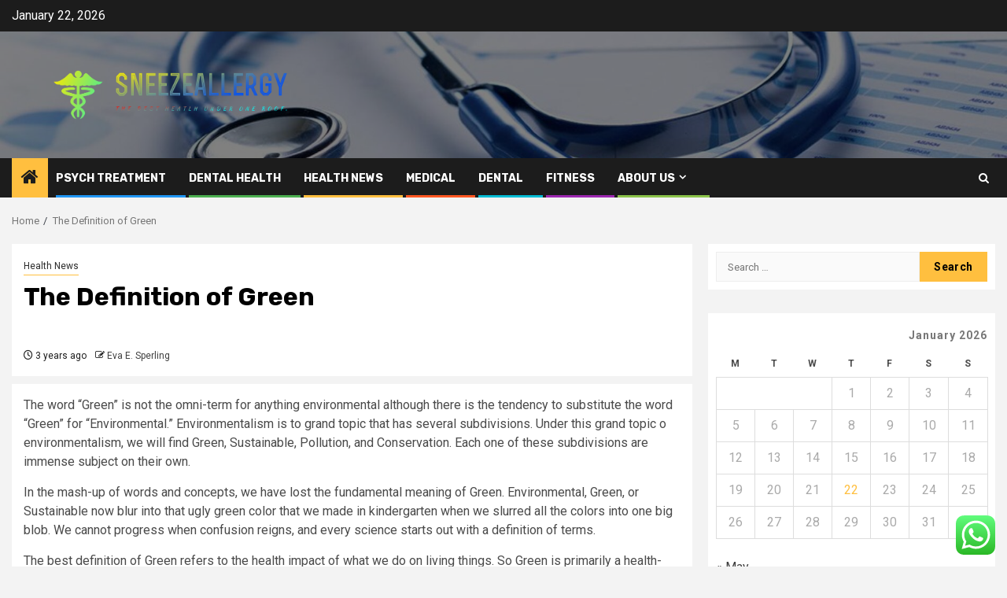

--- FILE ---
content_type: text/html; charset=UTF-8
request_url: https://sneezeallergy.com/the-definition-of-green.html
body_size: 21066
content:
    <!doctype html>
<html lang="en-US">
    <head>
        <meta charset="UTF-8">
        <meta name="viewport" content="width=device-width, initial-scale=1">
        <link rel="profile" href="https://gmpg.org/xfn/11">

        <title>The Definition of Green &#8211; Sneezeallergy</title>
<meta name='robots' content='max-image-preview:large' />
<link rel='dns-prefetch' href='//fonts.googleapis.com' />
<link rel="alternate" type="application/rss+xml" title="Sneezeallergy &raquo; Feed" href="https://sneezeallergy.com/feed" />
<link rel="alternate" type="application/rss+xml" title="Sneezeallergy &raquo; Comments Feed" href="https://sneezeallergy.com/comments/feed" />
<link rel="alternate" type="application/rss+xml" title="Sneezeallergy &raquo; The Definition of Green Comments Feed" href="https://sneezeallergy.com/the-definition-of-green.html/feed" />
<link rel="alternate" title="oEmbed (JSON)" type="application/json+oembed" href="https://sneezeallergy.com/wp-json/oembed/1.0/embed?url=https%3A%2F%2Fsneezeallergy.com%2Fthe-definition-of-green.html" />
<link rel="alternate" title="oEmbed (XML)" type="text/xml+oembed" href="https://sneezeallergy.com/wp-json/oembed/1.0/embed?url=https%3A%2F%2Fsneezeallergy.com%2Fthe-definition-of-green.html&#038;format=xml" />
<style id='wp-img-auto-sizes-contain-inline-css' type='text/css'>
img:is([sizes=auto i],[sizes^="auto," i]){contain-intrinsic-size:3000px 1500px}
/*# sourceURL=wp-img-auto-sizes-contain-inline-css */
</style>

<link rel='stylesheet' id='ht_ctc_main_css-css' href='https://sneezeallergy.com/wp-content/plugins/click-to-chat-for-whatsapp/new/inc/assets/css/main.css?ver=4.36' type='text/css' media='all' />
<style id='wp-emoji-styles-inline-css' type='text/css'>

	img.wp-smiley, img.emoji {
		display: inline !important;
		border: none !important;
		box-shadow: none !important;
		height: 1em !important;
		width: 1em !important;
		margin: 0 0.07em !important;
		vertical-align: -0.1em !important;
		background: none !important;
		padding: 0 !important;
	}
/*# sourceURL=wp-emoji-styles-inline-css */
</style>
<link rel='stylesheet' id='wp-block-library-css' href='https://sneezeallergy.com/wp-includes/css/dist/block-library/style.min.css?ver=6.9' type='text/css' media='all' />
<style id='global-styles-inline-css' type='text/css'>
:root{--wp--preset--aspect-ratio--square: 1;--wp--preset--aspect-ratio--4-3: 4/3;--wp--preset--aspect-ratio--3-4: 3/4;--wp--preset--aspect-ratio--3-2: 3/2;--wp--preset--aspect-ratio--2-3: 2/3;--wp--preset--aspect-ratio--16-9: 16/9;--wp--preset--aspect-ratio--9-16: 9/16;--wp--preset--color--black: #000000;--wp--preset--color--cyan-bluish-gray: #abb8c3;--wp--preset--color--white: #ffffff;--wp--preset--color--pale-pink: #f78da7;--wp--preset--color--vivid-red: #cf2e2e;--wp--preset--color--luminous-vivid-orange: #ff6900;--wp--preset--color--luminous-vivid-amber: #fcb900;--wp--preset--color--light-green-cyan: #7bdcb5;--wp--preset--color--vivid-green-cyan: #00d084;--wp--preset--color--pale-cyan-blue: #8ed1fc;--wp--preset--color--vivid-cyan-blue: #0693e3;--wp--preset--color--vivid-purple: #9b51e0;--wp--preset--gradient--vivid-cyan-blue-to-vivid-purple: linear-gradient(135deg,rgb(6,147,227) 0%,rgb(155,81,224) 100%);--wp--preset--gradient--light-green-cyan-to-vivid-green-cyan: linear-gradient(135deg,rgb(122,220,180) 0%,rgb(0,208,130) 100%);--wp--preset--gradient--luminous-vivid-amber-to-luminous-vivid-orange: linear-gradient(135deg,rgb(252,185,0) 0%,rgb(255,105,0) 100%);--wp--preset--gradient--luminous-vivid-orange-to-vivid-red: linear-gradient(135deg,rgb(255,105,0) 0%,rgb(207,46,46) 100%);--wp--preset--gradient--very-light-gray-to-cyan-bluish-gray: linear-gradient(135deg,rgb(238,238,238) 0%,rgb(169,184,195) 100%);--wp--preset--gradient--cool-to-warm-spectrum: linear-gradient(135deg,rgb(74,234,220) 0%,rgb(151,120,209) 20%,rgb(207,42,186) 40%,rgb(238,44,130) 60%,rgb(251,105,98) 80%,rgb(254,248,76) 100%);--wp--preset--gradient--blush-light-purple: linear-gradient(135deg,rgb(255,206,236) 0%,rgb(152,150,240) 100%);--wp--preset--gradient--blush-bordeaux: linear-gradient(135deg,rgb(254,205,165) 0%,rgb(254,45,45) 50%,rgb(107,0,62) 100%);--wp--preset--gradient--luminous-dusk: linear-gradient(135deg,rgb(255,203,112) 0%,rgb(199,81,192) 50%,rgb(65,88,208) 100%);--wp--preset--gradient--pale-ocean: linear-gradient(135deg,rgb(255,245,203) 0%,rgb(182,227,212) 50%,rgb(51,167,181) 100%);--wp--preset--gradient--electric-grass: linear-gradient(135deg,rgb(202,248,128) 0%,rgb(113,206,126) 100%);--wp--preset--gradient--midnight: linear-gradient(135deg,rgb(2,3,129) 0%,rgb(40,116,252) 100%);--wp--preset--font-size--small: 13px;--wp--preset--font-size--medium: 20px;--wp--preset--font-size--large: 36px;--wp--preset--font-size--x-large: 42px;--wp--preset--spacing--20: 0.44rem;--wp--preset--spacing--30: 0.67rem;--wp--preset--spacing--40: 1rem;--wp--preset--spacing--50: 1.5rem;--wp--preset--spacing--60: 2.25rem;--wp--preset--spacing--70: 3.38rem;--wp--preset--spacing--80: 5.06rem;--wp--preset--shadow--natural: 6px 6px 9px rgba(0, 0, 0, 0.2);--wp--preset--shadow--deep: 12px 12px 50px rgba(0, 0, 0, 0.4);--wp--preset--shadow--sharp: 6px 6px 0px rgba(0, 0, 0, 0.2);--wp--preset--shadow--outlined: 6px 6px 0px -3px rgb(255, 255, 255), 6px 6px rgb(0, 0, 0);--wp--preset--shadow--crisp: 6px 6px 0px rgb(0, 0, 0);}:root { --wp--style--global--content-size: 850px;--wp--style--global--wide-size: 1270px; }:where(body) { margin: 0; }.wp-site-blocks > .alignleft { float: left; margin-right: 2em; }.wp-site-blocks > .alignright { float: right; margin-left: 2em; }.wp-site-blocks > .aligncenter { justify-content: center; margin-left: auto; margin-right: auto; }:where(.wp-site-blocks) > * { margin-block-start: 24px; margin-block-end: 0; }:where(.wp-site-blocks) > :first-child { margin-block-start: 0; }:where(.wp-site-blocks) > :last-child { margin-block-end: 0; }:root { --wp--style--block-gap: 24px; }:root :where(.is-layout-flow) > :first-child{margin-block-start: 0;}:root :where(.is-layout-flow) > :last-child{margin-block-end: 0;}:root :where(.is-layout-flow) > *{margin-block-start: 24px;margin-block-end: 0;}:root :where(.is-layout-constrained) > :first-child{margin-block-start: 0;}:root :where(.is-layout-constrained) > :last-child{margin-block-end: 0;}:root :where(.is-layout-constrained) > *{margin-block-start: 24px;margin-block-end: 0;}:root :where(.is-layout-flex){gap: 24px;}:root :where(.is-layout-grid){gap: 24px;}.is-layout-flow > .alignleft{float: left;margin-inline-start: 0;margin-inline-end: 2em;}.is-layout-flow > .alignright{float: right;margin-inline-start: 2em;margin-inline-end: 0;}.is-layout-flow > .aligncenter{margin-left: auto !important;margin-right: auto !important;}.is-layout-constrained > .alignleft{float: left;margin-inline-start: 0;margin-inline-end: 2em;}.is-layout-constrained > .alignright{float: right;margin-inline-start: 2em;margin-inline-end: 0;}.is-layout-constrained > .aligncenter{margin-left: auto !important;margin-right: auto !important;}.is-layout-constrained > :where(:not(.alignleft):not(.alignright):not(.alignfull)){max-width: var(--wp--style--global--content-size);margin-left: auto !important;margin-right: auto !important;}.is-layout-constrained > .alignwide{max-width: var(--wp--style--global--wide-size);}body .is-layout-flex{display: flex;}.is-layout-flex{flex-wrap: wrap;align-items: center;}.is-layout-flex > :is(*, div){margin: 0;}body .is-layout-grid{display: grid;}.is-layout-grid > :is(*, div){margin: 0;}body{padding-top: 0px;padding-right: 0px;padding-bottom: 0px;padding-left: 0px;}a:where(:not(.wp-element-button)){text-decoration: none;}:root :where(.wp-element-button, .wp-block-button__link){background-color: #32373c;border-radius: 0;border-width: 0;color: #fff;font-family: inherit;font-size: inherit;font-style: inherit;font-weight: inherit;letter-spacing: inherit;line-height: inherit;padding-top: calc(0.667em + 2px);padding-right: calc(1.333em + 2px);padding-bottom: calc(0.667em + 2px);padding-left: calc(1.333em + 2px);text-decoration: none;text-transform: inherit;}.has-black-color{color: var(--wp--preset--color--black) !important;}.has-cyan-bluish-gray-color{color: var(--wp--preset--color--cyan-bluish-gray) !important;}.has-white-color{color: var(--wp--preset--color--white) !important;}.has-pale-pink-color{color: var(--wp--preset--color--pale-pink) !important;}.has-vivid-red-color{color: var(--wp--preset--color--vivid-red) !important;}.has-luminous-vivid-orange-color{color: var(--wp--preset--color--luminous-vivid-orange) !important;}.has-luminous-vivid-amber-color{color: var(--wp--preset--color--luminous-vivid-amber) !important;}.has-light-green-cyan-color{color: var(--wp--preset--color--light-green-cyan) !important;}.has-vivid-green-cyan-color{color: var(--wp--preset--color--vivid-green-cyan) !important;}.has-pale-cyan-blue-color{color: var(--wp--preset--color--pale-cyan-blue) !important;}.has-vivid-cyan-blue-color{color: var(--wp--preset--color--vivid-cyan-blue) !important;}.has-vivid-purple-color{color: var(--wp--preset--color--vivid-purple) !important;}.has-black-background-color{background-color: var(--wp--preset--color--black) !important;}.has-cyan-bluish-gray-background-color{background-color: var(--wp--preset--color--cyan-bluish-gray) !important;}.has-white-background-color{background-color: var(--wp--preset--color--white) !important;}.has-pale-pink-background-color{background-color: var(--wp--preset--color--pale-pink) !important;}.has-vivid-red-background-color{background-color: var(--wp--preset--color--vivid-red) !important;}.has-luminous-vivid-orange-background-color{background-color: var(--wp--preset--color--luminous-vivid-orange) !important;}.has-luminous-vivid-amber-background-color{background-color: var(--wp--preset--color--luminous-vivid-amber) !important;}.has-light-green-cyan-background-color{background-color: var(--wp--preset--color--light-green-cyan) !important;}.has-vivid-green-cyan-background-color{background-color: var(--wp--preset--color--vivid-green-cyan) !important;}.has-pale-cyan-blue-background-color{background-color: var(--wp--preset--color--pale-cyan-blue) !important;}.has-vivid-cyan-blue-background-color{background-color: var(--wp--preset--color--vivid-cyan-blue) !important;}.has-vivid-purple-background-color{background-color: var(--wp--preset--color--vivid-purple) !important;}.has-black-border-color{border-color: var(--wp--preset--color--black) !important;}.has-cyan-bluish-gray-border-color{border-color: var(--wp--preset--color--cyan-bluish-gray) !important;}.has-white-border-color{border-color: var(--wp--preset--color--white) !important;}.has-pale-pink-border-color{border-color: var(--wp--preset--color--pale-pink) !important;}.has-vivid-red-border-color{border-color: var(--wp--preset--color--vivid-red) !important;}.has-luminous-vivid-orange-border-color{border-color: var(--wp--preset--color--luminous-vivid-orange) !important;}.has-luminous-vivid-amber-border-color{border-color: var(--wp--preset--color--luminous-vivid-amber) !important;}.has-light-green-cyan-border-color{border-color: var(--wp--preset--color--light-green-cyan) !important;}.has-vivid-green-cyan-border-color{border-color: var(--wp--preset--color--vivid-green-cyan) !important;}.has-pale-cyan-blue-border-color{border-color: var(--wp--preset--color--pale-cyan-blue) !important;}.has-vivid-cyan-blue-border-color{border-color: var(--wp--preset--color--vivid-cyan-blue) !important;}.has-vivid-purple-border-color{border-color: var(--wp--preset--color--vivid-purple) !important;}.has-vivid-cyan-blue-to-vivid-purple-gradient-background{background: var(--wp--preset--gradient--vivid-cyan-blue-to-vivid-purple) !important;}.has-light-green-cyan-to-vivid-green-cyan-gradient-background{background: var(--wp--preset--gradient--light-green-cyan-to-vivid-green-cyan) !important;}.has-luminous-vivid-amber-to-luminous-vivid-orange-gradient-background{background: var(--wp--preset--gradient--luminous-vivid-amber-to-luminous-vivid-orange) !important;}.has-luminous-vivid-orange-to-vivid-red-gradient-background{background: var(--wp--preset--gradient--luminous-vivid-orange-to-vivid-red) !important;}.has-very-light-gray-to-cyan-bluish-gray-gradient-background{background: var(--wp--preset--gradient--very-light-gray-to-cyan-bluish-gray) !important;}.has-cool-to-warm-spectrum-gradient-background{background: var(--wp--preset--gradient--cool-to-warm-spectrum) !important;}.has-blush-light-purple-gradient-background{background: var(--wp--preset--gradient--blush-light-purple) !important;}.has-blush-bordeaux-gradient-background{background: var(--wp--preset--gradient--blush-bordeaux) !important;}.has-luminous-dusk-gradient-background{background: var(--wp--preset--gradient--luminous-dusk) !important;}.has-pale-ocean-gradient-background{background: var(--wp--preset--gradient--pale-ocean) !important;}.has-electric-grass-gradient-background{background: var(--wp--preset--gradient--electric-grass) !important;}.has-midnight-gradient-background{background: var(--wp--preset--gradient--midnight) !important;}.has-small-font-size{font-size: var(--wp--preset--font-size--small) !important;}.has-medium-font-size{font-size: var(--wp--preset--font-size--medium) !important;}.has-large-font-size{font-size: var(--wp--preset--font-size--large) !important;}.has-x-large-font-size{font-size: var(--wp--preset--font-size--x-large) !important;}
/*# sourceURL=global-styles-inline-css */
</style>

<link rel='stylesheet' id='contact-form-7-css' href='https://sneezeallergy.com/wp-content/plugins/contact-form-7/includes/css/styles.css?ver=6.1.4' type='text/css' media='all' />
<style id='contact-form-7-inline-css' type='text/css'>
.wpcf7 .wpcf7-recaptcha iframe {margin-bottom: 0;}.wpcf7 .wpcf7-recaptcha[data-align="center"] > div {margin: 0 auto;}.wpcf7 .wpcf7-recaptcha[data-align="right"] > div {margin: 0 0 0 auto;}
/*# sourceURL=contact-form-7-inline-css */
</style>
<link rel='stylesheet' id='ez-toc-css' href='https://sneezeallergy.com/wp-content/plugins/easy-table-of-contents/assets/css/screen.min.css?ver=2.0.80' type='text/css' media='all' />
<style id='ez-toc-inline-css' type='text/css'>
div#ez-toc-container .ez-toc-title {font-size: 120%;}div#ez-toc-container .ez-toc-title {font-weight: 500;}div#ez-toc-container ul li , div#ez-toc-container ul li a {font-size: 95%;}div#ez-toc-container ul li , div#ez-toc-container ul li a {font-weight: 500;}div#ez-toc-container nav ul ul li {font-size: 90%;}.ez-toc-box-title {font-weight: bold; margin-bottom: 10px; text-align: center; text-transform: uppercase; letter-spacing: 1px; color: #666; padding-bottom: 5px;position:absolute;top:-4%;left:5%;background-color: inherit;transition: top 0.3s ease;}.ez-toc-box-title.toc-closed {top:-25%;}
.ez-toc-container-direction {direction: ltr;}.ez-toc-counter ul{counter-reset: item ;}.ez-toc-counter nav ul li a::before {content: counters(item, '.', decimal) '. ';display: inline-block;counter-increment: item;flex-grow: 0;flex-shrink: 0;margin-right: .2em; float: left; }.ez-toc-widget-direction {direction: ltr;}.ez-toc-widget-container ul{counter-reset: item ;}.ez-toc-widget-container nav ul li a::before {content: counters(item, '.', decimal) '. ';display: inline-block;counter-increment: item;flex-grow: 0;flex-shrink: 0;margin-right: .2em; float: left; }
/*# sourceURL=ez-toc-inline-css */
</style>
<link rel='stylesheet' id='aft-icons-css' href='https://sneezeallergy.com/wp-content/themes/newsphere/assets/icons/style.css?ver=6.9' type='text/css' media='all' />
<link rel='stylesheet' id='bootstrap-css' href='https://sneezeallergy.com/wp-content/themes/newsphere/assets/bootstrap/css/bootstrap.min.css?ver=6.9' type='text/css' media='all' />
<link rel='stylesheet' id='swiper-slider-css' href='https://sneezeallergy.com/wp-content/themes/newsphere/assets/swiper/css/swiper-bundle-new.min.css?ver=6.9' type='text/css' media='all' />
<link rel='stylesheet' id='sidr-css' href='https://sneezeallergy.com/wp-content/themes/newsphere/assets/sidr/css/sidr.bare.css?ver=6.9' type='text/css' media='all' />
<link rel='stylesheet' id='magnific-popup-css' href='https://sneezeallergy.com/wp-content/themes/newsphere/assets/magnific-popup/magnific-popup.css?ver=6.9' type='text/css' media='all' />
<link rel='stylesheet' id='newsphere-google-fonts-css' href='https://fonts.googleapis.com/css?family=Roboto:400,500,700|Rubik:400,500,700&#038;subset=latin,latin-ext' type='text/css' media='all' />
<link rel='stylesheet' id='newsphere-style-css' href='https://sneezeallergy.com/wp-content/themes/newsphere/style.css?ver=4.4.8' type='text/css' media='all' />
<script type="text/javascript" src="https://sneezeallergy.com/wp-includes/js/jquery/jquery.min.js?ver=3.7.1" id="jquery-core-js"></script>
<script type="text/javascript" src="https://sneezeallergy.com/wp-includes/js/jquery/jquery-migrate.min.js?ver=3.4.1" id="jquery-migrate-js"></script>
<link rel="https://api.w.org/" href="https://sneezeallergy.com/wp-json/" /><link rel="alternate" title="JSON" type="application/json" href="https://sneezeallergy.com/wp-json/wp/v2/posts/4835" /><link rel="EditURI" type="application/rsd+xml" title="RSD" href="https://sneezeallergy.com/xmlrpc.php?rsd" />
<meta name="generator" content="WordPress 6.9" />
<link rel="canonical" href="https://sneezeallergy.com/the-definition-of-green.html" />
<link rel='shortlink' href='https://sneezeallergy.com/?p=4835' />
<!-- FIFU:meta:begin:image -->
<meta property="og:image" content="https://i.ibb.co/WcBvcLK/Health-105.jpg" />
<!-- FIFU:meta:end:image --><!-- FIFU:meta:begin:twitter -->
<meta name="twitter:card" content="summary_large_image" />
<meta name="twitter:title" content="The Definition of Green" />
<meta name="twitter:description" content="" />
<meta name="twitter:image" content="https://i.ibb.co/WcBvcLK/Health-105.jpg" />
<!-- FIFU:meta:end:twitter --><!-- HFCM by 99 Robots - Snippet # 1: contconcord -->
<meta name="contconcord"  content="dE1od1Z7EH47ueufCK0YW6AHLZrtJaOD" >
<!-- /end HFCM by 99 Robots -->
<!-- HFCM by 99 Robots - Snippet # 2: google console -->
<meta name="google-site-verification" content="OwV5oNB6idtN4SUL9hJjQ033ko49cbFhqdXuWnzinLE" />
<!-- /end HFCM by 99 Robots -->
<!-- HFCM by 99 Robots - Snippet # 3: google console -->
<meta name="google-site-verification" content="B1RFQH2O1VEFUhP2EAihelrxZlLWYWf8S6nTottUEDY" />
<!-- /end HFCM by 99 Robots -->
<link rel="pingback" href="https://sneezeallergy.com/xmlrpc.php">        <style type="text/css">
                        .site-title,
            .site-description {
                position: absolute;
                clip: rect(1px, 1px, 1px, 1px);
                display: none;
            }

            
            
            .elementor-default .elementor-section.elementor-section-full_width > .elementor-container,
            .elementor-default .elementor-section.elementor-section-boxed > .elementor-container,
            .elementor-page .elementor-section.elementor-section-full_width > .elementor-container,
            .elementor-page .elementor-section.elementor-section-boxed > .elementor-container{
                max-width: 1300px;
            }

            .container-wrapper .elementor {
                max-width: 100%;
            }

            .align-content-left .elementor-section-stretched,
            .align-content-right .elementor-section-stretched {
                max-width: 100%;
                left: 0 !important;
            }
        

        </style>
        <link rel="icon" href="https://sneezeallergy.com/wp-content/uploads/2025/06/cropped-cropped-default-1-1-32x32.png" sizes="32x32" />
<link rel="icon" href="https://sneezeallergy.com/wp-content/uploads/2025/06/cropped-cropped-default-1-1-192x192.png" sizes="192x192" />
<link rel="apple-touch-icon" href="https://sneezeallergy.com/wp-content/uploads/2025/06/cropped-cropped-default-1-1-180x180.png" />
<meta name="msapplication-TileImage" content="https://sneezeallergy.com/wp-content/uploads/2025/06/cropped-cropped-default-1-1-270x270.png" />

<!-- FIFU:jsonld:begin -->
<script type="application/ld+json">{"@context":"https://schema.org","@type":"BlogPosting","headline":"The Definition of Green","url":"https://sneezeallergy.com/the-definition-of-green.html","mainEntityOfPage":"https://sneezeallergy.com/the-definition-of-green.html","image":[{"@type":"ImageObject","url":"https://i.ibb.co/WcBvcLK/Health-105.jpg"}],"datePublished":"2022-12-18T21:42:39+00:00","dateModified":"2022-12-08T01:33:49+00:00","author":{"@type":"Person","name":"Eva E. Sperling","url":"https://sneezeallergy.com/author/eva-e-sperling"}}</script>
<!-- FIFU:jsonld:end -->
    <link rel="preload" as="image" href="https://images.pexels.com/photos/3944463/pexels-photo-3944463.jpeg?auto=compress&#038;cs=tinysrgb&#038;w=1260&#038;h=750&#038;dpr=2"><link rel="preload" as="image" href="https://images.pexels.com/photos/6942015/pexels-photo-6942015.jpeg?auto=compress&#038;cs=tinysrgb&#038;w=600"><link rel="preload" as="image" href="https://images.pexels.com/photos/17387432/pexels-photo-17387432/free-photo-of-makanan-restoran-pria-orang-orang.png?auto=compress&#038;cs=tinysrgb&#038;w=600"><link rel="preload" as="image" href="https://sneezeallergy.com/wp-content/uploads/2026/01/image-1024x416.png"><link rel="preload" as="image" href="https://lh7-rt.googleusercontent.com/docsz/AD_4nXeZ-aHw2S_aoL5g2lfwbNwYtkyqipDAWak5X4zG1z90v99T8F5wnO4R2TVyZMy1tU-8d5HSdmwVVGteRpt74sv4-kjoiGgOsoV85JJ-_faXX-5wkmPV6Ozmwzv6o6ttny6bSzD3hnUszyhQEPgVDMU?key=6fbp4n3YhT0nCMI7g7-Dow"><link rel="preload" as="image" href="https://lh7-rt.googleusercontent.com/docsz/AD_4nXfvrzUIDQKtXMW2IwXZ9WPFr8u-1m7PaBMds0TQIfGD0CZOiEcgGrSPBG3YOjPfXSmLNfzBYcKMpy7l-u9O5V8ODhs3pEU9GuwIYqPXfIc8bfn-QhxI3qGN-CN4NOc5Gd_zC29S?key=QTB2FbPtkF5ZwoOSF1vr1Uj9"><link rel="preload" as="image" href="https://lh7-rt.googleusercontent.com/docsz/AD_4nXervNF67PJG0QuDVw-aohlPfaLzQM-vQ70Vmv37W1ny-uIsNu4Lie8MmXnCeIXv-ZSOmqTNd8SIIhIyjiz2Qo6pCA4uKbm1DCVF9HnRagDv22mjCFgeT5mjt7kr_GxtvmlANbCdAJ79M3OTzui6We8?key=uXMOGIE2GW_o8UlL1OoTzwCK"></head>








<body class="wp-singular post-template-default single single-post postid-4835 single-format-standard wp-custom-logo wp-embed-responsive wp-theme-newsphere aft-default-mode aft-sticky-sidebar aft-hide-comment-count-in-list aft-hide-minutes-read-in-list aft-hide-date-author-in-list default-content-layout single-content-mode-default align-content-left">
    

<div id="page" class="site">
    <a class="skip-link screen-reader-text" href="#content">Skip to content</a>


    <header id="masthead" class="header-style1 header-layout-1">

          <div class="top-header">
        <div class="container-wrapper">
            <div class="top-bar-flex">
                <div class="top-bar-left col-2">

                    
                    <div class="date-bar-left">
                                                    <span class="topbar-date">
                                        January 22, 2026                                    </span>

                                            </div>
                </div>

                <div class="top-bar-right col-2">
  						<span class="aft-small-social-menu">
  							  						</span>
                </div>
            </div>
        </div>

    </div>
<div class="main-header data-bg" data-background="https://sneezeallergy.com/wp-content/uploads/2025/06/cropped-resize.jpg">
    <div class="container-wrapper">
        <div class="af-container-row af-flex-container">
            <div class="col-3 float-l pad">
                <div class="logo-brand">
                    <div class="site-branding">
                        <a href="https://sneezeallergy.com/" class="custom-logo-link" rel="home"><img width="998" height="275" src="https://sneezeallergy.com/wp-content/uploads/2025/06/cropped-default-1-1.png" class="custom-logo" alt="Sneezeallergy" decoding="async" fetchpriority="high" srcset="https://sneezeallergy.com/wp-content/uploads/2025/06/cropped-default-1-1.png 998w, https://sneezeallergy.com/wp-content/uploads/2025/06/cropped-default-1-1-300x83.png 300w, https://sneezeallergy.com/wp-content/uploads/2025/06/cropped-default-1-1-768x212.png 768w" sizes="(max-width: 998px) 100vw, 998px" /></a>                            <p class="site-title font-family-1">
                                <a href="https://sneezeallergy.com/"
                                   rel="home">Sneezeallergy</a>
                            </p>
                        
                                                    <p class="site-description">The Best Heatlh Under One Roof</p>
                                            </div>
                </div>
            </div>
            <div class="col-66 float-l pad">
                            </div>
        </div>
    </div>

</div>

      <div class="header-menu-part">
        <div id="main-navigation-bar" class="bottom-bar">
          <div class="navigation-section-wrapper">
            <div class="container-wrapper">
              <div class="header-middle-part">
                <div class="navigation-container">
                  <nav class="main-navigation clearfix">
                                          <span class="aft-home-icon">
                                                <a href="https://sneezeallergy.com" aria-label="Home">
                          <i class="fa fa-home" aria-hidden="true"></i>
                        </a>
                      </span>
                                        <div class="aft-dynamic-navigation-elements">
                      <button class="toggle-menu" aria-controls="primary-menu" aria-expanded="false">
                        <span class="screen-reader-text">
                          Primary Menu                        </span>
                        <i class="ham"></i>
                      </button>


                      <div class="menu main-menu menu-desktop show-menu-border"><ul id="primary-menu" class="menu"><li id="menu-item-4001" class="menu-item menu-item-type-taxonomy menu-item-object-category menu-item-4001"><a href="https://sneezeallergy.com/category/cat4">Psych Treatment</a></li>
<li id="menu-item-3997" class="menu-item menu-item-type-taxonomy menu-item-object-category menu-item-3997"><a href="https://sneezeallergy.com/category/cat1">Dental Health</a></li>
<li id="menu-item-3999" class="menu-item menu-item-type-taxonomy menu-item-object-category current-post-ancestor current-menu-parent current-post-parent menu-item-3999"><a href="https://sneezeallergy.com/category/news">Health News</a></li>
<li id="menu-item-4000" class="menu-item menu-item-type-taxonomy menu-item-object-category menu-item-4000"><a href="https://sneezeallergy.com/category/cat3">Medical</a></li>
<li id="menu-item-3996" class="menu-item menu-item-type-taxonomy menu-item-object-category menu-item-3996"><a href="https://sneezeallergy.com/category/dental-clinic">Dental</a></li>
<li id="menu-item-3998" class="menu-item menu-item-type-taxonomy menu-item-object-category menu-item-3998"><a href="https://sneezeallergy.com/category/cat2">Fitness</a></li>
<li id="menu-item-4002" class="menu-item menu-item-type-post_type menu-item-object-page menu-item-has-children menu-item-4002"><a href="https://sneezeallergy.com/about-us">About Us</a>
<ul class="sub-menu">
	<li id="menu-item-4003" class="menu-item menu-item-type-post_type menu-item-object-page menu-item-4003"><a href="https://sneezeallergy.com/advertise-here">Advertise Here</a></li>
	<li id="menu-item-4004" class="menu-item menu-item-type-post_type menu-item-object-page menu-item-4004"><a href="https://sneezeallergy.com/contact-us">Contact Us</a></li>
	<li id="menu-item-4005" class="menu-item menu-item-type-post_type menu-item-object-page menu-item-4005"><a href="https://sneezeallergy.com/privacy-policy">Privacy Policy</a></li>
	<li id="menu-item-4006" class="menu-item menu-item-type-post_type menu-item-object-page menu-item-4006"><a href="https://sneezeallergy.com/sitemap">Sitemap</a></li>
</ul>
</li>
</ul></div>                    </div>

                  </nav>
                </div>
              </div>
              <div class="header-right-part">

                                <div class="af-search-wrap">
                  <div class="search-overlay">
                    <a href="#" title="Search" class="search-icon">
                      <i class="fa fa-search"></i>
                    </a>
                    <div class="af-search-form">
                      <form role="search" method="get" class="search-form" action="https://sneezeallergy.com/">
				<label>
					<span class="screen-reader-text">Search for:</span>
					<input type="search" class="search-field" placeholder="Search &hellip;" value="" name="s" />
				</label>
				<input type="submit" class="search-submit" value="Search" />
			</form>                    </div>
                  </div>
                </div>
              </div>
            </div>
          </div>
        </div>
      </div>
    </header>

    <!-- end slider-section -->

            <div class="af-breadcrumbs-wrapper container-wrapper">
            <div class="af-breadcrumbs font-family-1 color-pad">
                <div role="navigation" aria-label="Breadcrumbs" class="breadcrumb-trail breadcrumbs" itemprop="breadcrumb"><ul class="trail-items" itemscope itemtype="http://schema.org/BreadcrumbList"><meta name="numberOfItems" content="2" /><meta name="itemListOrder" content="Ascending" /><li itemprop="itemListElement" itemscope itemtype="http://schema.org/ListItem" class="trail-item trail-begin"><a href="https://sneezeallergy.com" rel="home" itemprop="item"><span itemprop="name">Home</span></a><meta itemprop="position" content="1" /></li><li itemprop="itemListElement" itemscope itemtype="http://schema.org/ListItem" class="trail-item trail-end"><a href="https://sneezeallergy.com/the-definition-of-green.html" itemprop="item"><span itemprop="name">The Definition of Green</span></a><meta itemprop="position" content="2" /></li></ul></div>            </div>
        </div>
            <div id="content" class="container-wrapper">
        <div id="primary" class="content-area">
            <main id="main" class="site-main">
                                    <article id="post-4835" class="af-single-article post-4835 post type-post status-publish format-standard has-post-thumbnail hentry category-news">
                        <div class="entry-content-wrap read-single">
                                    <header class="entry-header pos-rel ">
            <div class="read-details marg-btm-lr">
                <div class="entry-header-details">
                                            <div class="figure-categories figure-categories-bg">
                            <ul class="cat-links"><li class="meta-category">
                             <a class="newsphere-categories category-color-1" href="https://sneezeallergy.com/category/news" alt="View all posts in Health News"> 
                                 Health News
                             </a>
                        </li></ul>                        </div>
                    

                    <h1 class="entry-title">The Definition of Green</h1>
                                            <span class="min-read-post-format">
                                                                                </span>
                        <div class="entry-meta">
                            
            <span class="author-links">

                            <span class="item-metadata posts-date">
                <i class="fa fa-clock-o"></i>
                    3 years ago            </span>
                            
                    <span class="item-metadata posts-author byline">
                    <i class="fa fa-pencil-square-o"></i>
                                    <a href="https://sneezeallergy.com/author/eva-e-sperling">
                    Eva E. Sperling                </a>
               </span>
                
        </span>
                                </div>


                                                            </div>
            </div>

                            <div class="read-img pos-rel">
                            <div class="post-thumbnail full-width-image">
                  </div>
      
                        <span class="min-read-post-format">

                                            </span>

                </div>
                    </header><!-- .entry-header -->

        <!-- end slider-section -->
                                    

    <div class="color-pad">
        <div class="entry-content read-details color-tp-pad no-color-pad">
            <p>The word &#8220;Green&#8221; is not the omni-term for anything environmental although there is the tendency to substitute the word &#8220;Green&#8221; for &#8220;Environmental.&#8221; Environmentalism is to grand topic that has several subdivisions. Under this grand topic o environmentalism, we will find Green, Sustainable, Pollution, and Conservation. Each one of these subdivisions are immense subject on their own.</p>
<p>In the mash-up of words and concepts, we have lost the fundamental meaning of Green. Environmental, Green, or Sustainable now blur into that ugly green color that we made in kindergarten when we slurred all the colors into one big blob. We cannot progress when confusion reigns, and every science starts out with a definition of terms.</p>
<p>The best definition of Green refers to the health impact of what we do on living things. So Green is primarily a health-related issue. This is seen in the fact that cleaning products were the early Green issues. In fact, indoor air quality is a big factor in Green buildings. Sick building syndrome was the result of poor indoor air quality, which is the antithesis of Green.</p>
<p>Sustainability is also badly morphed into many applications, but essentially deals with the management of our resources. This is a complimentary issue to Green, so it a Green and Sustainable business means that the company considers the health of the workplace as well as the material demands of the business.</p>
<p>The health of the workplace can be impacted by cleaning products, building materials, furniture, as well as paint and carpeting. &#8220;Outgassing&#8221; is a well documented concern. The installation of new carpet, new furniture, new paint, and new wood leave residual fumes as these items continue to dry out. Your senses will betray you because we think that anything new is clean and healthy, but that is a huge mistake. The varnishes and additives to paint, carpet glue, and wood fall under the category of Volatile Organic Compounds (VOCs) that are not good for you. If your health is comprised, these fumes can worsen your condition and hasten disease. If you are healthy, the long term exposure will wear you down in time.</p>
<p>Think of the dust that is recirculated that contains bacteria, virus, dust mite feces and scales, carbon from the copies, and so much more. It is a wonder that we aren&#8217;t sick all the time except that we are generally healthy and able to live in hostile environments for a long time.</p>
<p>The people who are supposed to help clean our facilities and protect our health through sanitizing processes are the janitors, but clean does not mean healthy. The ammonia in the window spray is harmful, the zinc in the floor finish is bad for humans, the numerous chemicals in the cleansers add to a worsening situation.</p>
<p>Mold is a persistent problem for many buildings. The mold spores are never good for the workers, and can become a crisis concern if untreated. Latent issues remain the in the HVAC system as well. It is fair to say that the air of any building is a kind of &#8220;Ground Zero&#8221; for any office or business. If the employees are negatively impacted, productivity will fall. Afternoon headache, occasional nausea, and lethargy can be signs of an unhealthy indoor air quality. So, while your building may be energy efficient, and you may be conserving water as well as recycling your trash (sustainability issues), the building may be very un-Green because it is unhealthy.</p>
<p>The Green Business League believes that a Green office starts with an understanding of the healthy office and a serious look at the components that compromise indoor air quality. Consider using a Green certified janitorial service that also uses Green cleaning products, microfiber cloths, and HEPA vacuums. Do not let mold go untreated. Be mindful of all paint, carpet, and furniture used in the facility because they introduce a large volume of gases into the air.</p>
<p>Green is a primarily a health-related issue that blends into the other topics of sustainability, pollution control, and conservation. By dividing out the topics properly, the plan of attack seem much more clear. To attack the issue in a methodic manner, businesses should considering &#8220;Going Green&#8221; first then moving into the sustainable issues. The early disdain for the word Green comes from the anti-business attitudes of ultra-conservationists that needed a target for their vitriol. Green is not an anti-business concept when properly understood. A Green business is one that is a good place for living things in the workplace, in the community, and in the world.</p>
                            <div class="post-item-metadata entry-meta">
                                    </div>
                        
	<nav class="navigation post-navigation" aria-label="Post navigation">
		<h2 class="screen-reader-text">Post navigation</h2>
		<div class="nav-links"><div class="nav-previous"><a href="https://sneezeallergy.com/how-to-stay-healthy-and-sane-while-self-isolating.html" rel="prev"><span class="em-post-navigation">Previous</span> How to Stay Healthy and Sane While Self-Isolating</a></div><div class="nav-next"><a href="https://sneezeallergy.com/tips-for-overcoming-drug-addiction.html" rel="next"><span class="em-post-navigation">Next</span> Tips for Overcoming Drug Addiction</a></div></div>
	</nav>                    </div><!-- .entry-content -->
    </div>
                        </div>
                    </article>
                        
<div class="promotionspace enable-promotionspace">

    <div class="af-reated-posts  col-ten">
            <h2 class="widget-title header-after1">
          <span class="header-after">
            More Stories          </span>
        </h2>
            <div class="af-container-row clearfix">
                  <div class="col-3 float-l pad latest-posts-grid af-sec-post" data-mh="latest-posts-grid">
            <div class="read-single color-pad">
              <div class="read-img pos-rel read-bg-img">
                <a href="https://sneezeallergy.com/seventy-70-is-the-new-forty-40-exercising-your-total-body-is-good-news-for-baby-boomers.html" aria-label="Seventy (70) Is The New Forty (40) &#8211; Exercising Your Total Body Is Good News For Baby Boomers">
                  <img post-id="4777" fifu-featured="1" width="300" height="200" src="https://images.pexels.com/photos/3944463/pexels-photo-3944463.jpeg?auto=compress&amp;cs=tinysrgb&amp;w=1260&amp;h=750&amp;dpr=2" class="attachment-medium size-medium wp-post-image" alt="Seventy (70) Is The New Forty (40) &#8211; Exercising Your Total Body Is Good News For Baby Boomers" title="Seventy (70) Is The New Forty (40) &#8211; Exercising Your Total Body Is Good News For Baby Boomers" title="Seventy (70) Is The New Forty (40) &#8211; Exercising Your Total Body Is Good News For Baby Boomers" decoding="async" />                </a>
                <span class="min-read-post-format">
                                                    </span>

                              </div>
              <div class="read-details color-tp-pad no-color-pad">
                <div class="read-categories">
                  <ul class="cat-links"><li class="meta-category">
                             <a class="newsphere-categories category-color-1" href="https://sneezeallergy.com/category/news" alt="View all posts in Health News"> 
                                 Health News
                             </a>
                        </li></ul>                </div>
                <div class="read-title">
                  <h3>
                    <a href="https://sneezeallergy.com/seventy-70-is-the-new-forty-40-exercising-your-total-body-is-good-news-for-baby-boomers.html">Seventy (70) Is The New Forty (40) &#8211; Exercising Your Total Body Is Good News For Baby Boomers</a>
                  </h3>
                </div>
                <div class="entry-meta">
                  
            <span class="author-links">

                            <span class="item-metadata posts-date">
                <i class="fa fa-clock-o"></i>
                    1 year ago            </span>
                            
                    <span class="item-metadata posts-author byline">
                    <i class="fa fa-pencil-square-o"></i>
                                    <a href="https://sneezeallergy.com/author/eva-e-sperling">
                    Eva E. Sperling                </a>
               </span>
                
        </span>
                        </div>

              </div>
            </div>
          </div>
                <div class="col-3 float-l pad latest-posts-grid af-sec-post" data-mh="latest-posts-grid">
            <div class="read-single color-pad">
              <div class="read-img pos-rel read-bg-img">
                <a href="https://sneezeallergy.com/type-2-diabetes-and-healthy-living-what-can-blood-test-results-tell-you.html" aria-label="Type 2 Diabetes and Healthy Living &#8211; What Can Blood Test Results Tell You?">
                  <img post-id="4415" fifu-featured="1" width="300" height="200" src="https://images.pexels.com/photos/6942015/pexels-photo-6942015.jpeg?auto=compress&amp;cs=tinysrgb&amp;w=600" class="attachment-medium size-medium wp-post-image" alt="Type 2 Diabetes and Healthy Living &#8211; What Can Blood Test Results Tell You?" title="Type 2 Diabetes and Healthy Living &#8211; What Can Blood Test Results Tell You?" title="Type 2 Diabetes and Healthy Living &#8211; What Can Blood Test Results Tell You?" decoding="async" />                </a>
                <span class="min-read-post-format">
                                                    </span>

                              </div>
              <div class="read-details color-tp-pad no-color-pad">
                <div class="read-categories">
                  <ul class="cat-links"><li class="meta-category">
                             <a class="newsphere-categories category-color-1" href="https://sneezeallergy.com/category/news" alt="View all posts in Health News"> 
                                 Health News
                             </a>
                        </li></ul>                </div>
                <div class="read-title">
                  <h3>
                    <a href="https://sneezeallergy.com/type-2-diabetes-and-healthy-living-what-can-blood-test-results-tell-you.html">Type 2 Diabetes and Healthy Living &#8211; What Can Blood Test Results Tell You?</a>
                  </h3>
                </div>
                <div class="entry-meta">
                  
            <span class="author-links">

                            <span class="item-metadata posts-date">
                <i class="fa fa-clock-o"></i>
                    1 year ago            </span>
                            
                    <span class="item-metadata posts-author byline">
                    <i class="fa fa-pencil-square-o"></i>
                                    <a href="https://sneezeallergy.com/author/eva-e-sperling">
                    Eva E. Sperling                </a>
               </span>
                
        </span>
                        </div>

              </div>
            </div>
          </div>
                <div class="col-3 float-l pad latest-posts-grid af-sec-post" data-mh="latest-posts-grid">
            <div class="read-single color-pad">
              <div class="read-img pos-rel read-bg-img">
                <a href="https://sneezeallergy.com/5-half-baked-justifications-given-for-avoiding-common-sense-public-health-behaviors.html" aria-label="5 Half &#8211; Baked Justifications Given For Avoiding Common Sense Public Health Behaviors!">
                  <img post-id="4665" fifu-featured="1" width="154" height="300" src="https://images.pexels.com/photos/17387432/pexels-photo-17387432/free-photo-of-makanan-restoran-pria-orang-orang.png?auto=compress&amp;cs=tinysrgb&amp;w=600" class="attachment-medium size-medium wp-post-image" alt="5 Half &#8211; Baked Justifications Given For Avoiding Common Sense Public Health Behaviors!" title="5 Half &#8211; Baked Justifications Given For Avoiding Common Sense Public Health Behaviors!" title="5 Half &#8211; Baked Justifications Given For Avoiding Common Sense Public Health Behaviors!" decoding="async" />                </a>
                <span class="min-read-post-format">
                                                    </span>

                              </div>
              <div class="read-details color-tp-pad no-color-pad">
                <div class="read-categories">
                  <ul class="cat-links"><li class="meta-category">
                             <a class="newsphere-categories category-color-1" href="https://sneezeallergy.com/category/news" alt="View all posts in Health News"> 
                                 Health News
                             </a>
                        </li></ul>                </div>
                <div class="read-title">
                  <h3>
                    <a href="https://sneezeallergy.com/5-half-baked-justifications-given-for-avoiding-common-sense-public-health-behaviors.html">5 Half &#8211; Baked Justifications Given For Avoiding Common Sense Public Health Behaviors!</a>
                  </h3>
                </div>
                <div class="entry-meta">
                  
            <span class="author-links">

                            <span class="item-metadata posts-date">
                <i class="fa fa-clock-o"></i>
                    2 years ago            </span>
                            
                    <span class="item-metadata posts-author byline">
                    <i class="fa fa-pencil-square-o"></i>
                                    <a href="https://sneezeallergy.com/author/eva-e-sperling">
                    Eva E. Sperling                </a>
               </span>
                
        </span>
                        </div>

              </div>
            </div>
          </div>
            </div>

  </div>
</div>                        
<div id="comments" class="comments-area">

		<div id="respond" class="comment-respond">
		<h3 id="reply-title" class="comment-reply-title">Leave a Reply <small><a rel="nofollow" id="cancel-comment-reply-link" href="/the-definition-of-green.html#respond" style="display:none;">Cancel reply</a></small></h3><p class="must-log-in">You must be <a href="https://sneezeallergy.com/sendiko_dawuh?redirect_to=https%3A%2F%2Fsneezeallergy.com%2Fthe-definition-of-green.html">logged in</a> to post a comment.</p>	</div><!-- #respond -->
	
</div><!-- #comments -->

                
            </main><!-- #main -->
        </div><!-- #primary -->
                



<div id="secondary" class="sidebar-area sidebar-sticky-top">
    <div class="theiaStickySidebar">
        <aside class="widget-area color-pad">
            <div id="search-5" class="widget newsphere-widget widget_search"><form role="search" method="get" class="search-form" action="https://sneezeallergy.com/">
				<label>
					<span class="screen-reader-text">Search for:</span>
					<input type="search" class="search-field" placeholder="Search &hellip;" value="" name="s" />
				</label>
				<input type="submit" class="search-submit" value="Search" />
			</form></div><div id="calendar-5" class="widget newsphere-widget widget_calendar"><div id="calendar_wrap" class="calendar_wrap"><table id="wp-calendar" class="wp-calendar-table">
	<caption>January 2026</caption>
	<thead>
	<tr>
		<th scope="col" aria-label="Monday">M</th>
		<th scope="col" aria-label="Tuesday">T</th>
		<th scope="col" aria-label="Wednesday">W</th>
		<th scope="col" aria-label="Thursday">T</th>
		<th scope="col" aria-label="Friday">F</th>
		<th scope="col" aria-label="Saturday">S</th>
		<th scope="col" aria-label="Sunday">S</th>
	</tr>
	</thead>
	<tbody>
	<tr>
		<td colspan="3" class="pad">&nbsp;</td><td>1</td><td>2</td><td>3</td><td>4</td>
	</tr>
	<tr>
		<td>5</td><td>6</td><td>7</td><td>8</td><td>9</td><td>10</td><td>11</td>
	</tr>
	<tr>
		<td>12</td><td>13</td><td>14</td><td>15</td><td>16</td><td>17</td><td>18</td>
	</tr>
	<tr>
		<td>19</td><td>20</td><td>21</td><td id="today"><a href="https://sneezeallergy.com/2026/01/22" aria-label="Posts published on January 22, 2026">22</a></td><td>23</td><td>24</td><td>25</td>
	</tr>
	<tr>
		<td>26</td><td>27</td><td>28</td><td>29</td><td>30</td><td>31</td>
		<td class="pad" colspan="1">&nbsp;</td>
	</tr>
	</tbody>
	</table><nav aria-label="Previous and next months" class="wp-calendar-nav">
		<span class="wp-calendar-nav-prev"><a href="https://sneezeallergy.com/2025/05">&laquo; May</a></span>
		<span class="pad">&nbsp;</span>
		<span class="wp-calendar-nav-next">&nbsp;</span>
	</nav></div></div><div id="archives-5" class="widget newsphere-widget widget_archive"><h2 class="widget-title widget-title-1"><span>Archives</span></h2>		<label class="screen-reader-text" for="archives-dropdown-5">Archives</label>
		<select id="archives-dropdown-5" name="archive-dropdown">
			
			<option value="">Select Month</option>
				<option value='https://sneezeallergy.com/2026/01'> January 2026 </option>
	<option value='https://sneezeallergy.com/2025/05'> May 2025 </option>
	<option value='https://sneezeallergy.com/2025/04'> April 2025 </option>
	<option value='https://sneezeallergy.com/2025/01'> January 2025 </option>
	<option value='https://sneezeallergy.com/2024/12'> December 2024 </option>
	<option value='https://sneezeallergy.com/2024/11'> November 2024 </option>
	<option value='https://sneezeallergy.com/2024/10'> October 2024 </option>
	<option value='https://sneezeallergy.com/2024/09'> September 2024 </option>
	<option value='https://sneezeallergy.com/2024/08'> August 2024 </option>
	<option value='https://sneezeallergy.com/2024/07'> July 2024 </option>
	<option value='https://sneezeallergy.com/2024/06'> June 2024 </option>
	<option value='https://sneezeallergy.com/2024/05'> May 2024 </option>
	<option value='https://sneezeallergy.com/2024/04'> April 2024 </option>
	<option value='https://sneezeallergy.com/2024/03'> March 2024 </option>
	<option value='https://sneezeallergy.com/2024/02'> February 2024 </option>
	<option value='https://sneezeallergy.com/2024/01'> January 2024 </option>
	<option value='https://sneezeallergy.com/2023/12'> December 2023 </option>
	<option value='https://sneezeallergy.com/2023/11'> November 2023 </option>
	<option value='https://sneezeallergy.com/2023/10'> October 2023 </option>
	<option value='https://sneezeallergy.com/2023/09'> September 2023 </option>
	<option value='https://sneezeallergy.com/2023/08'> August 2023 </option>
	<option value='https://sneezeallergy.com/2023/07'> July 2023 </option>
	<option value='https://sneezeallergy.com/2023/06'> June 2023 </option>
	<option value='https://sneezeallergy.com/2023/05'> May 2023 </option>
	<option value='https://sneezeallergy.com/2023/04'> April 2023 </option>
	<option value='https://sneezeallergy.com/2023/03'> March 2023 </option>
	<option value='https://sneezeallergy.com/2023/02'> February 2023 </option>
	<option value='https://sneezeallergy.com/2023/01'> January 2023 </option>
	<option value='https://sneezeallergy.com/2022/12'> December 2022 </option>
	<option value='https://sneezeallergy.com/2022/11'> November 2022 </option>
	<option value='https://sneezeallergy.com/2022/10'> October 2022 </option>
	<option value='https://sneezeallergy.com/2022/08'> August 2022 </option>
	<option value='https://sneezeallergy.com/2022/07'> July 2022 </option>
	<option value='https://sneezeallergy.com/2022/06'> June 2022 </option>
	<option value='https://sneezeallergy.com/2022/05'> May 2022 </option>
	<option value='https://sneezeallergy.com/2022/04'> April 2022 </option>
	<option value='https://sneezeallergy.com/2022/03'> March 2022 </option>
	<option value='https://sneezeallergy.com/2022/02'> February 2022 </option>
	<option value='https://sneezeallergy.com/2021/12'> December 2021 </option>
	<option value='https://sneezeallergy.com/2021/11'> November 2021 </option>
	<option value='https://sneezeallergy.com/2021/10'> October 2021 </option>
	<option value='https://sneezeallergy.com/2021/09'> September 2021 </option>
	<option value='https://sneezeallergy.com/2021/08'> August 2021 </option>
	<option value='https://sneezeallergy.com/2018/11'> November 2018 </option>
	<option value='https://sneezeallergy.com/2018/10'> October 2018 </option>
	<option value='https://sneezeallergy.com/2017/01'> January 2017 </option>

		</select>

			<script type="text/javascript">
/* <![CDATA[ */

( ( dropdownId ) => {
	const dropdown = document.getElementById( dropdownId );
	function onSelectChange() {
		setTimeout( () => {
			if ( 'escape' === dropdown.dataset.lastkey ) {
				return;
			}
			if ( dropdown.value ) {
				document.location.href = dropdown.value;
			}
		}, 250 );
	}
	function onKeyUp( event ) {
		if ( 'Escape' === event.key ) {
			dropdown.dataset.lastkey = 'escape';
		} else {
			delete dropdown.dataset.lastkey;
		}
	}
	function onClick() {
		delete dropdown.dataset.lastkey;
	}
	dropdown.addEventListener( 'keyup', onKeyUp );
	dropdown.addEventListener( 'click', onClick );
	dropdown.addEventListener( 'change', onSelectChange );
})( "archives-dropdown-5" );

//# sourceURL=WP_Widget_Archives%3A%3Awidget
/* ]]> */
</script>
</div><div id="categories-4" class="widget newsphere-widget widget_categories"><h2 class="widget-title widget-title-1"><span>Categories</span></h2>
			<ul>
					<li class="cat-item cat-item-366"><a href="https://sneezeallergy.com/category/dental-clinic">Dental Clinic</a>
</li>
	<li class="cat-item cat-item-41"><a href="https://sneezeallergy.com/category/cat1">Dental Health</a>
</li>
	<li class="cat-item cat-item-56"><a href="https://sneezeallergy.com/category/cat2">Fitness Gym</a>
</li>
	<li class="cat-item cat-item-1687"><a href="https://sneezeallergy.com/category/health">Health</a>
</li>
	<li class="cat-item cat-item-24"><a href="https://sneezeallergy.com/category/news">Health News</a>
</li>
	<li class="cat-item cat-item-35"><a href="https://sneezeallergy.com/category/cat3">Medical Treatment</a>
</li>
	<li class="cat-item cat-item-1"><a href="https://sneezeallergy.com/category/cat4">Psych Treatment</a>
</li>
			</ul>

			</div>
		<div id="recent-posts-5" class="widget newsphere-widget widget_recent_entries">
		<h2 class="widget-title widget-title-1"><span>Recent Posts</span></h2>
		<ul>
											<li>
					<a href="https://sneezeallergy.com/advanced-dental-implant-technology-in-boynton-beach-fl-get-a-new-smile-in-a-single-day.html">Advanced Dental Implant Technology in Boynton Beach, FL: Get a New Smile in a Single Day</a>
									</li>
											<li>
					<a href="https://sneezeallergy.com/understanding-pediatric-heart-failure-causes-symptoms-and-treatment.html">Understanding Pediatric Heart Failure: Causes, Symptoms, And Treatment </a>
									</li>
											<li>
					<a href="https://sneezeallergy.com/magnetrx-magnetic-patches-how-they-work-and-why-theyre-trusted.html">MagnetRX Magnetic Patches: How They Work and Why They’re Trusted</a>
									</li>
											<li>
					<a href="https://sneezeallergy.com/empower-your-skin-a-holistic-approach-to-cellulite-reduction.html">Empower Your Skin: A Holistic Approach to Cellulite Reduction</a>
									</li>
											<li>
					<a href="https://sneezeallergy.com/from-tension-to-tranquility-how-a-head-massager-eases-stress.html">From Tension to Tranquility: How a Head Massager Eases Stress</a>
									</li>
					</ul>

		</div><div id="execphp-10" class="widget newsphere-widget widget_execphp"><h2 class="widget-title widget-title-1"><span>Fiverr</span></h2>			<div class="execphpwidget"><a href="https://www.fiverr.com/ifanfaris" target="_blank">
<img src="https://raw.githubusercontent.com/Abdurrahman-Subh/mdx-blog/main/images/logo-fiverr.png" alt="Fiverr Logo" width="200" height="141">
</a></div>
		</div><div id="magenet_widget-4" class="widget newsphere-widget widget_magenet_widget"><aside class="widget magenet_widget_box"><div class="mads-block"></div></aside></div><div id="tag_cloud-4" class="widget newsphere-widget widget_tag_cloud"><h2 class="widget-title widget-title-1"><span>Tags</span></h2><div class="tagcloud"><a href="https://sneezeallergy.com/tag/andes-health-mart-store-number" class="tag-cloud-link tag-link-313 tag-link-position-1" style="font-size: 8pt;" aria-label="Andes Health Mart Store Number (227 items)">Andes Health Mart Store Number</a>
<a href="https://sneezeallergy.com/tag/ar-health-clinic" class="tag-cloud-link tag-link-314 tag-link-position-2" style="font-size: 8pt;" aria-label="Ar Health Clinic (227 items)">Ar Health Clinic</a>
<a href="https://sneezeallergy.com/tag/article-about-oral-health" class="tag-cloud-link tag-link-315 tag-link-position-3" style="font-size: 8pt;" aria-label="Article About Oral Health (227 items)">Article About Oral Health</a>
<a href="https://sneezeallergy.com/tag/burden-of-health-disease-pdf" class="tag-cloud-link tag-link-316 tag-link-position-4" style="font-size: 8pt;" aria-label="Burden Of Health Disease Pdf (227 items)">Burden Of Health Disease Pdf</a>
<a href="https://sneezeallergy.com/tag/communication-in-global-health-innovations" class="tag-cloud-link tag-link-317 tag-link-position-5" style="font-size: 8pt;" aria-label="Communication In Global Health Innovations (227 items)">Communication In Global Health Innovations</a>
<a href="https://sneezeallergy.com/tag/denver-metro-health-std-clinic" class="tag-cloud-link tag-link-318 tag-link-position-6" style="font-size: 8pt;" aria-label="Denver Metro Health Std Clinic (227 items)">Denver Metro Health Std Clinic</a>
<a href="https://sneezeallergy.com/tag/dept-of-health-provider-search" class="tag-cloud-link tag-link-319 tag-link-position-7" style="font-size: 8pt;" aria-label="Dept Of Health Provider Search (227 items)">Dept Of Health Provider Search</a>
<a href="https://sneezeallergy.com/tag/emory-health-system-family" class="tag-cloud-link tag-link-320 tag-link-position-8" style="font-size: 8pt;" aria-label="Emory Health System Family (227 items)">Emory Health System Family</a>
<a href="https://sneezeallergy.com/tag/family-health-associates-dr-earl" class="tag-cloud-link tag-link-321 tag-link-position-9" style="font-size: 8pt;" aria-label="Family Health Associates Dr Earl (227 items)">Family Health Associates Dr Earl</a>
<a href="https://sneezeallergy.com/tag/family-health-center-labs" class="tag-cloud-link tag-link-322 tag-link-position-10" style="font-size: 8pt;" aria-label="Family Health Center Labs (227 items)">Family Health Center Labs</a>
<a href="https://sneezeallergy.com/tag/health" class="tag-cloud-link tag-link-23 tag-link-position-11" style="font-size: 22pt;" aria-label="health (294 items)">health</a>
<a href="https://sneezeallergy.com/tag/highmark-health-ratings" class="tag-cloud-link tag-link-323 tag-link-position-12" style="font-size: 8pt;" aria-label="Highmark Health Ratings (227 items)">Highmark Health Ratings</a>
<a href="https://sneezeallergy.com/tag/home-health-hiring-flyer" class="tag-cloud-link tag-link-324 tag-link-position-13" style="font-size: 8pt;" aria-label="Home Health Hiring Flyer (227 items)">Home Health Hiring Flyer</a>
<a href="https://sneezeallergy.com/tag/honor-health-cigna" class="tag-cloud-link tag-link-325 tag-link-position-14" style="font-size: 8pt;" aria-label="Honor Health Cigna (227 items)">Honor Health Cigna</a>
<a href="https://sneezeallergy.com/tag/horizon-health-brighton" class="tag-cloud-link tag-link-326 tag-link-position-15" style="font-size: 8pt;" aria-label="Horizon Health Brighton (227 items)">Horizon Health Brighton</a>
<a href="https://sneezeallergy.com/tag/how-obesity-affects-community-health" class="tag-cloud-link tag-link-327 tag-link-position-16" style="font-size: 8pt;" aria-label="How Obesity Affects Community Health (227 items)">How Obesity Affects Community Health</a>
<a href="https://sneezeallergy.com/tag/hunion-health-chicago" class="tag-cloud-link tag-link-328 tag-link-position-17" style="font-size: 8pt;" aria-label="Hunion Health Chicago (227 items)">Hunion Health Chicago</a>
<a href="https://sneezeallergy.com/tag/indeed-north-american-mental-health" class="tag-cloud-link tag-link-329 tag-link-position-18" style="font-size: 8pt;" aria-label="Indeed North American Mental Health (227 items)">Indeed North American Mental Health</a>
<a href="https://sneezeallergy.com/tag/kings-view-mental-health-affiliates" class="tag-cloud-link tag-link-330 tag-link-position-19" style="font-size: 8pt;" aria-label="Kings View Mental Health Affiliates (227 items)">Kings View Mental Health Affiliates</a>
<a href="https://sneezeallergy.com/tag/laramie-reproductive-health-rainbow-run" class="tag-cloud-link tag-link-331 tag-link-position-20" style="font-size: 8pt;" aria-label="Laramie Reproductive Health Rainbow Run (227 items)">Laramie Reproductive Health Rainbow Run</a>
<a href="https://sneezeallergy.com/tag/latino-perception-of-health" class="tag-cloud-link tag-link-332 tag-link-position-21" style="font-size: 8pt;" aria-label="Latino Perception Of Health (227 items)">Latino Perception Of Health</a>
<a href="https://sneezeallergy.com/tag/links-health-and-human-services" class="tag-cloud-link tag-link-333 tag-link-position-22" style="font-size: 8pt;" aria-label="Links Health And Human Services (227 items)">Links Health And Human Services</a>
<a href="https://sneezeallergy.com/tag/list-of-cheese-health" class="tag-cloud-link tag-link-334 tag-link-position-23" style="font-size: 8pt;" aria-label="List Of Cheese Health (227 items)">List Of Cheese Health</a>
<a href="https://sneezeallergy.com/tag/memorial-health-care-center-endocrinology" class="tag-cloud-link tag-link-335 tag-link-position-24" style="font-size: 8pt;" aria-label="Memorial Health Care Center Endocrinology (227 items)">Memorial Health Care Center Endocrinology</a>
<a href="https://sneezeallergy.com/tag/metro-health-foundation-facebook" class="tag-cloud-link tag-link-336 tag-link-position-25" style="font-size: 8pt;" aria-label="Metro Health Foundation Facebook (227 items)">Metro Health Foundation Facebook</a>
<a href="https://sneezeallergy.com/tag/nerium-eht-brain-health-supplement" class="tag-cloud-link tag-link-337 tag-link-position-26" style="font-size: 8pt;" aria-label="Nerium Eht Brain Health Supplement (227 items)">Nerium Eht Brain Health Supplement</a>
<a href="https://sneezeallergy.com/tag/nku-health-counseling-and-prevention" class="tag-cloud-link tag-link-338 tag-link-position-27" style="font-size: 8pt;" aria-label="Nku Health Counseling And Prevention (227 items)">Nku Health Counseling And Prevention</a>
<a href="https://sneezeallergy.com/tag/nvq-level-2-mental-health" class="tag-cloud-link tag-link-339 tag-link-position-28" style="font-size: 8pt;" aria-label="Nvq Level 2 Mental Health (227 items)">Nvq Level 2 Mental Health</a>
<a href="https://sneezeallergy.com/tag/odu-student-health-services-prices" class="tag-cloud-link tag-link-340 tag-link-position-29" style="font-size: 8pt;" aria-label="Odu Student Health Services Prices (227 items)">Odu Student Health Services Prices</a>
<a href="https://sneezeallergy.com/tag/poultry-health-mucous-in-droppings" class="tag-cloud-link tag-link-341 tag-link-position-30" style="font-size: 8pt;" aria-label="Poultry Health Mucous In Droppings (227 items)">Poultry Health Mucous In Droppings</a>
<a href="https://sneezeallergy.com/tag/pre-health-classes-uf" class="tag-cloud-link tag-link-342 tag-link-position-31" style="font-size: 8pt;" aria-label="Pre-Health Classes Uf (227 items)">Pre-Health Classes Uf</a>
<a href="https://sneezeallergy.com/tag/premium-value-health-savings-account" class="tag-cloud-link tag-link-343 tag-link-position-32" style="font-size: 8pt;" aria-label="Premium Value Health Savings Account (227 items)">Premium Value Health Savings Account</a>
<a href="https://sneezeallergy.com/tag/priya-john-bombay-health-research" class="tag-cloud-link tag-link-344 tag-link-position-33" style="font-size: 8pt;" aria-label="Priya John Bombay Health Research (227 items)">Priya John Bombay Health Research</a>
<a href="https://sneezeallergy.com/tag/professor-public-opinion-health-care" class="tag-cloud-link tag-link-345 tag-link-position-34" style="font-size: 8pt;" aria-label="Professor Public Opinion Health Care (227 items)">Professor Public Opinion Health Care</a>
<a href="https://sneezeallergy.com/tag/programs-that-offer-health-coaches" class="tag-cloud-link tag-link-346 tag-link-position-35" style="font-size: 8pt;" aria-label="Programs That Offer Health Coaches (227 items)">Programs That Offer Health Coaches</a>
<a href="https://sneezeallergy.com/tag/prominence-health-plan-leadership" class="tag-cloud-link tag-link-347 tag-link-position-36" style="font-size: 8pt;" aria-label="Prominence Health Plan Leadership (227 items)">Prominence Health Plan Leadership</a>
<a href="https://sneezeallergy.com/tag/prostitutes-and-health" class="tag-cloud-link tag-link-348 tag-link-position-37" style="font-size: 8pt;" aria-label="Prostitutes And Health (227 items)">Prostitutes And Health</a>
<a href="https://sneezeallergy.com/tag/public-health-bloomfield-iowa" class="tag-cloud-link tag-link-349 tag-link-position-38" style="font-size: 8pt;" aria-label="Public Health Bloomfield Iowa (227 items)">Public Health Bloomfield Iowa</a>
<a href="https://sneezeallergy.com/tag/texas-health-family-care-410" class="tag-cloud-link tag-link-350 tag-link-position-39" style="font-size: 8pt;" aria-label="Texas Health Family Care 410 (227 items)">Texas Health Family Care 410</a>
<a href="https://sneezeallergy.com/tag/together-health-lake-mary" class="tag-cloud-link tag-link-351 tag-link-position-40" style="font-size: 8pt;" aria-label="Together Health Lake Mary (227 items)">Together Health Lake Mary</a>
<a href="https://sneezeallergy.com/tag/tower-hill-uf-health-zaidi" class="tag-cloud-link tag-link-352 tag-link-position-41" style="font-size: 8pt;" aria-label="Tower Hill Uf Health Zaidi (227 items)">Tower Hill Uf Health Zaidi</a>
<a href="https://sneezeallergy.com/tag/traditional-dance-teachers-mental-health" class="tag-cloud-link tag-link-353 tag-link-position-42" style="font-size: 8pt;" aria-label="Traditional Dance Teachers Mental Health (227 items)">Traditional Dance Teachers Mental Health</a>
<a href="https://sneezeallergy.com/tag/trans-health-conference-philadelphia-2016" class="tag-cloud-link tag-link-354 tag-link-position-43" style="font-size: 8pt;" aria-label="Trans Health Conference Philadelphia 2016 (227 items)">Trans Health Conference Philadelphia 2016</a>
<a href="https://sneezeallergy.com/tag/unskilled-home-health-care-denver" class="tag-cloud-link tag-link-355 tag-link-position-44" style="font-size: 8pt;" aria-label="Unskilled Home Health Care Denver (227 items)">Unskilled Home Health Care Denver</a>
<a href="https://sneezeallergy.com/tag/uo-masters-mental-health-counseling" class="tag-cloud-link tag-link-356 tag-link-position-45" style="font-size: 8pt;" aria-label="Uo Masters Mental Health Counseling (227 items)">Uo Masters Mental Health Counseling</a></div>
</div><div id="execphp-12" class="widget newsphere-widget widget_execphp"><h2 class="widget-title widget-title-1"><span>BL</span></h2>			<div class="execphpwidget"></div>
		</div><div id="execphp-16" class="widget newsphere-widget widget_execphp"><h2 class="widget-title widget-title-1"><span>PHP 2026</span></h2>			<div class="execphpwidget"><a href="https://educationprecise.com" target="_blank">educationprecise</a><br><a href="https://hopeforharmonie.co.uk" target="_blank">hopeforharmonie</a><br></div>
		</div><div id="execphp-17" class="widget newsphere-widget widget_execphp"><h2 class="widget-title widget-title-1"><span>NEW PL</span></h2>			<div class="execphpwidget"><a href="https://indocafe.info" target="_blank">indocafe</a><br><a href="https://shotsecret.com" target="_blank">shotsecret</a><br></div>
		</div><div id="tag_cloud-5" class="widget newsphere-widget widget_tag_cloud"><h2 class="widget-title widget-title-1"><span>Tags</span></h2><div class="tagcloud"><a href="https://sneezeallergy.com/tag/andes-health-mart-store-number" class="tag-cloud-link tag-link-313 tag-link-position-1" style="font-size: 8pt;" aria-label="Andes Health Mart Store Number (227 items)">Andes Health Mart Store Number</a>
<a href="https://sneezeallergy.com/tag/ar-health-clinic" class="tag-cloud-link tag-link-314 tag-link-position-2" style="font-size: 8pt;" aria-label="Ar Health Clinic (227 items)">Ar Health Clinic</a>
<a href="https://sneezeallergy.com/tag/article-about-oral-health" class="tag-cloud-link tag-link-315 tag-link-position-3" style="font-size: 8pt;" aria-label="Article About Oral Health (227 items)">Article About Oral Health</a>
<a href="https://sneezeallergy.com/tag/burden-of-health-disease-pdf" class="tag-cloud-link tag-link-316 tag-link-position-4" style="font-size: 8pt;" aria-label="Burden Of Health Disease Pdf (227 items)">Burden Of Health Disease Pdf</a>
<a href="https://sneezeallergy.com/tag/communication-in-global-health-innovations" class="tag-cloud-link tag-link-317 tag-link-position-5" style="font-size: 8pt;" aria-label="Communication In Global Health Innovations (227 items)">Communication In Global Health Innovations</a>
<a href="https://sneezeallergy.com/tag/denver-metro-health-std-clinic" class="tag-cloud-link tag-link-318 tag-link-position-6" style="font-size: 8pt;" aria-label="Denver Metro Health Std Clinic (227 items)">Denver Metro Health Std Clinic</a>
<a href="https://sneezeallergy.com/tag/dept-of-health-provider-search" class="tag-cloud-link tag-link-319 tag-link-position-7" style="font-size: 8pt;" aria-label="Dept Of Health Provider Search (227 items)">Dept Of Health Provider Search</a>
<a href="https://sneezeallergy.com/tag/emory-health-system-family" class="tag-cloud-link tag-link-320 tag-link-position-8" style="font-size: 8pt;" aria-label="Emory Health System Family (227 items)">Emory Health System Family</a>
<a href="https://sneezeallergy.com/tag/family-health-associates-dr-earl" class="tag-cloud-link tag-link-321 tag-link-position-9" style="font-size: 8pt;" aria-label="Family Health Associates Dr Earl (227 items)">Family Health Associates Dr Earl</a>
<a href="https://sneezeallergy.com/tag/family-health-center-labs" class="tag-cloud-link tag-link-322 tag-link-position-10" style="font-size: 8pt;" aria-label="Family Health Center Labs (227 items)">Family Health Center Labs</a>
<a href="https://sneezeallergy.com/tag/health" class="tag-cloud-link tag-link-23 tag-link-position-11" style="font-size: 22pt;" aria-label="health (294 items)">health</a>
<a href="https://sneezeallergy.com/tag/highmark-health-ratings" class="tag-cloud-link tag-link-323 tag-link-position-12" style="font-size: 8pt;" aria-label="Highmark Health Ratings (227 items)">Highmark Health Ratings</a>
<a href="https://sneezeallergy.com/tag/home-health-hiring-flyer" class="tag-cloud-link tag-link-324 tag-link-position-13" style="font-size: 8pt;" aria-label="Home Health Hiring Flyer (227 items)">Home Health Hiring Flyer</a>
<a href="https://sneezeallergy.com/tag/honor-health-cigna" class="tag-cloud-link tag-link-325 tag-link-position-14" style="font-size: 8pt;" aria-label="Honor Health Cigna (227 items)">Honor Health Cigna</a>
<a href="https://sneezeallergy.com/tag/horizon-health-brighton" class="tag-cloud-link tag-link-326 tag-link-position-15" style="font-size: 8pt;" aria-label="Horizon Health Brighton (227 items)">Horizon Health Brighton</a>
<a href="https://sneezeallergy.com/tag/how-obesity-affects-community-health" class="tag-cloud-link tag-link-327 tag-link-position-16" style="font-size: 8pt;" aria-label="How Obesity Affects Community Health (227 items)">How Obesity Affects Community Health</a>
<a href="https://sneezeallergy.com/tag/hunion-health-chicago" class="tag-cloud-link tag-link-328 tag-link-position-17" style="font-size: 8pt;" aria-label="Hunion Health Chicago (227 items)">Hunion Health Chicago</a>
<a href="https://sneezeallergy.com/tag/indeed-north-american-mental-health" class="tag-cloud-link tag-link-329 tag-link-position-18" style="font-size: 8pt;" aria-label="Indeed North American Mental Health (227 items)">Indeed North American Mental Health</a>
<a href="https://sneezeallergy.com/tag/kings-view-mental-health-affiliates" class="tag-cloud-link tag-link-330 tag-link-position-19" style="font-size: 8pt;" aria-label="Kings View Mental Health Affiliates (227 items)">Kings View Mental Health Affiliates</a>
<a href="https://sneezeallergy.com/tag/laramie-reproductive-health-rainbow-run" class="tag-cloud-link tag-link-331 tag-link-position-20" style="font-size: 8pt;" aria-label="Laramie Reproductive Health Rainbow Run (227 items)">Laramie Reproductive Health Rainbow Run</a>
<a href="https://sneezeallergy.com/tag/latino-perception-of-health" class="tag-cloud-link tag-link-332 tag-link-position-21" style="font-size: 8pt;" aria-label="Latino Perception Of Health (227 items)">Latino Perception Of Health</a>
<a href="https://sneezeallergy.com/tag/links-health-and-human-services" class="tag-cloud-link tag-link-333 tag-link-position-22" style="font-size: 8pt;" aria-label="Links Health And Human Services (227 items)">Links Health And Human Services</a>
<a href="https://sneezeallergy.com/tag/list-of-cheese-health" class="tag-cloud-link tag-link-334 tag-link-position-23" style="font-size: 8pt;" aria-label="List Of Cheese Health (227 items)">List Of Cheese Health</a>
<a href="https://sneezeallergy.com/tag/memorial-health-care-center-endocrinology" class="tag-cloud-link tag-link-335 tag-link-position-24" style="font-size: 8pt;" aria-label="Memorial Health Care Center Endocrinology (227 items)">Memorial Health Care Center Endocrinology</a>
<a href="https://sneezeallergy.com/tag/metro-health-foundation-facebook" class="tag-cloud-link tag-link-336 tag-link-position-25" style="font-size: 8pt;" aria-label="Metro Health Foundation Facebook (227 items)">Metro Health Foundation Facebook</a>
<a href="https://sneezeallergy.com/tag/nerium-eht-brain-health-supplement" class="tag-cloud-link tag-link-337 tag-link-position-26" style="font-size: 8pt;" aria-label="Nerium Eht Brain Health Supplement (227 items)">Nerium Eht Brain Health Supplement</a>
<a href="https://sneezeallergy.com/tag/nku-health-counseling-and-prevention" class="tag-cloud-link tag-link-338 tag-link-position-27" style="font-size: 8pt;" aria-label="Nku Health Counseling And Prevention (227 items)">Nku Health Counseling And Prevention</a>
<a href="https://sneezeallergy.com/tag/nvq-level-2-mental-health" class="tag-cloud-link tag-link-339 tag-link-position-28" style="font-size: 8pt;" aria-label="Nvq Level 2 Mental Health (227 items)">Nvq Level 2 Mental Health</a>
<a href="https://sneezeallergy.com/tag/odu-student-health-services-prices" class="tag-cloud-link tag-link-340 tag-link-position-29" style="font-size: 8pt;" aria-label="Odu Student Health Services Prices (227 items)">Odu Student Health Services Prices</a>
<a href="https://sneezeallergy.com/tag/poultry-health-mucous-in-droppings" class="tag-cloud-link tag-link-341 tag-link-position-30" style="font-size: 8pt;" aria-label="Poultry Health Mucous In Droppings (227 items)">Poultry Health Mucous In Droppings</a>
<a href="https://sneezeallergy.com/tag/pre-health-classes-uf" class="tag-cloud-link tag-link-342 tag-link-position-31" style="font-size: 8pt;" aria-label="Pre-Health Classes Uf (227 items)">Pre-Health Classes Uf</a>
<a href="https://sneezeallergy.com/tag/premium-value-health-savings-account" class="tag-cloud-link tag-link-343 tag-link-position-32" style="font-size: 8pt;" aria-label="Premium Value Health Savings Account (227 items)">Premium Value Health Savings Account</a>
<a href="https://sneezeallergy.com/tag/priya-john-bombay-health-research" class="tag-cloud-link tag-link-344 tag-link-position-33" style="font-size: 8pt;" aria-label="Priya John Bombay Health Research (227 items)">Priya John Bombay Health Research</a>
<a href="https://sneezeallergy.com/tag/professor-public-opinion-health-care" class="tag-cloud-link tag-link-345 tag-link-position-34" style="font-size: 8pt;" aria-label="Professor Public Opinion Health Care (227 items)">Professor Public Opinion Health Care</a>
<a href="https://sneezeallergy.com/tag/programs-that-offer-health-coaches" class="tag-cloud-link tag-link-346 tag-link-position-35" style="font-size: 8pt;" aria-label="Programs That Offer Health Coaches (227 items)">Programs That Offer Health Coaches</a>
<a href="https://sneezeallergy.com/tag/prominence-health-plan-leadership" class="tag-cloud-link tag-link-347 tag-link-position-36" style="font-size: 8pt;" aria-label="Prominence Health Plan Leadership (227 items)">Prominence Health Plan Leadership</a>
<a href="https://sneezeallergy.com/tag/prostitutes-and-health" class="tag-cloud-link tag-link-348 tag-link-position-37" style="font-size: 8pt;" aria-label="Prostitutes And Health (227 items)">Prostitutes And Health</a>
<a href="https://sneezeallergy.com/tag/public-health-bloomfield-iowa" class="tag-cloud-link tag-link-349 tag-link-position-38" style="font-size: 8pt;" aria-label="Public Health Bloomfield Iowa (227 items)">Public Health Bloomfield Iowa</a>
<a href="https://sneezeallergy.com/tag/texas-health-family-care-410" class="tag-cloud-link tag-link-350 tag-link-position-39" style="font-size: 8pt;" aria-label="Texas Health Family Care 410 (227 items)">Texas Health Family Care 410</a>
<a href="https://sneezeallergy.com/tag/together-health-lake-mary" class="tag-cloud-link tag-link-351 tag-link-position-40" style="font-size: 8pt;" aria-label="Together Health Lake Mary (227 items)">Together Health Lake Mary</a>
<a href="https://sneezeallergy.com/tag/tower-hill-uf-health-zaidi" class="tag-cloud-link tag-link-352 tag-link-position-41" style="font-size: 8pt;" aria-label="Tower Hill Uf Health Zaidi (227 items)">Tower Hill Uf Health Zaidi</a>
<a href="https://sneezeallergy.com/tag/traditional-dance-teachers-mental-health" class="tag-cloud-link tag-link-353 tag-link-position-42" style="font-size: 8pt;" aria-label="Traditional Dance Teachers Mental Health (227 items)">Traditional Dance Teachers Mental Health</a>
<a href="https://sneezeallergy.com/tag/trans-health-conference-philadelphia-2016" class="tag-cloud-link tag-link-354 tag-link-position-43" style="font-size: 8pt;" aria-label="Trans Health Conference Philadelphia 2016 (227 items)">Trans Health Conference Philadelphia 2016</a>
<a href="https://sneezeallergy.com/tag/unskilled-home-health-care-denver" class="tag-cloud-link tag-link-355 tag-link-position-44" style="font-size: 8pt;" aria-label="Unskilled Home Health Care Denver (227 items)">Unskilled Home Health Care Denver</a>
<a href="https://sneezeallergy.com/tag/uo-masters-mental-health-counseling" class="tag-cloud-link tag-link-356 tag-link-position-45" style="font-size: 8pt;" aria-label="Uo Masters Mental Health Counseling (227 items)">Uo Masters Mental Health Counseling</a></div>
</div>        </aside>
    </div>
</div><!-- wmm w -->

</div>
<div class="af-main-banner-latest-posts grid-layout">
  <div class="container-wrapper">
    <div class="widget-title-section">
              <h2 class="widget-title header-after1">
          <span class="header-after">
            You may have missed          </span>
        </h2>
      
    </div>
    <div class="af-container-row clearfix">
                <div class="col-4 pad float-l" data-mh="you-may-have-missed">
            <div class="read-single color-pad">
              <div class="read-img pos-rel read-bg-img">
                <a href="https://sneezeallergy.com/advanced-dental-implant-technology-in-boynton-beach-fl-get-a-new-smile-in-a-single-day.html" aria-label="Advanced Dental Implant Technology in Boynton Beach, FL: Get a New Smile in a Single Day">
                  <img post-id="6578" fifu-featured="1" width="300" height="300" src="https://sneezeallergy.com/wp-content/uploads/2026/01/image-1024x416.png" class="attachment-medium size-medium wp-post-image" alt="Advanced Dental Implant Technology in Boynton Beach, FL: Get a New Smile in a Single Day" title="Advanced Dental Implant Technology in Boynton Beach, FL: Get a New Smile in a Single Day" title="Advanced Dental Implant Technology in Boynton Beach, FL: Get a New Smile in a Single Day" decoding="async" loading="lazy" />                </a>
                <span class="min-read-post-format">
                                    
                </span>

                              </div>
              <div class="read-details color-tp-pad">
                <div class="read-categories">
                  <ul class="cat-links"><li class="meta-category">
                             <a class="newsphere-categories category-color-1" href="https://sneezeallergy.com/category/cat4" alt="View all posts in Psych Treatment"> 
                                 Psych Treatment
                             </a>
                        </li></ul>                </div>
                <div class="read-title">
                  <h3>
                    <a href="https://sneezeallergy.com/advanced-dental-implant-technology-in-boynton-beach-fl-get-a-new-smile-in-a-single-day.html" aria-label="Advanced Dental Implant Technology in Boynton Beach, FL: Get a New Smile in a Single Day">Advanced Dental Implant Technology in Boynton Beach, FL: Get a New Smile in a Single Day</a>
                  </h3>
                </div>
                <div class="entry-meta">
                  
            <span class="author-links">

                            <span class="item-metadata posts-date">
                <i class="fa fa-clock-o"></i>
                    9 hours ago            </span>
                            
                    <span class="item-metadata posts-author byline">
                    <i class="fa fa-pencil-square-o"></i>
                                    <a href="https://sneezeallergy.com/author/eva-e-sperling">
                    Eva E. Sperling                </a>
               </span>
                
        </span>
                        </div>
              </div>
            </div>
          </div>
                  <div class="col-4 pad float-l" data-mh="you-may-have-missed">
            <div class="read-single color-pad">
              <div class="read-img pos-rel read-bg-img">
                <a href="https://sneezeallergy.com/understanding-pediatric-heart-failure-causes-symptoms-and-treatment.html" aria-label="Understanding Pediatric Heart Failure: Causes, Symptoms, And Treatment ">
                  <img post-id="6545" fifu-featured="1" width="300" height="300" src="https://lh7-rt.googleusercontent.com/docsz/AD_4nXeZ-aHw2S_aoL5g2lfwbNwYtkyqipDAWak5X4zG1z90v99T8F5wnO4R2TVyZMy1tU-8d5HSdmwVVGteRpt74sv4-kjoiGgOsoV85JJ-_faXX-5wkmPV6Ozmwzv6o6ttny6bSzD3hnUszyhQEPgVDMU?key=6fbp4n3YhT0nCMI7g7-Dow" class="attachment-medium size-medium wp-post-image" alt="Understanding Pediatric Heart Failure: Causes, Symptoms, And Treatment " title="Understanding Pediatric Heart Failure: Causes, Symptoms, And Treatment " title="Understanding Pediatric Heart Failure: Causes, Symptoms, And Treatment " decoding="async" loading="lazy" />                </a>
                <span class="min-read-post-format">
                                    
                </span>

                              </div>
              <div class="read-details color-tp-pad">
                <div class="read-categories">
                  <ul class="cat-links"><li class="meta-category">
                             <a class="newsphere-categories category-color-1" href="https://sneezeallergy.com/category/cat4" alt="View all posts in Psych Treatment"> 
                                 Psych Treatment
                             </a>
                        </li></ul>                </div>
                <div class="read-title">
                  <h3>
                    <a href="https://sneezeallergy.com/understanding-pediatric-heart-failure-causes-symptoms-and-treatment.html" aria-label="Understanding Pediatric Heart Failure: Causes, Symptoms, And Treatment ">Understanding Pediatric Heart Failure: Causes, Symptoms, And Treatment </a>
                  </h3>
                </div>
                <div class="entry-meta">
                  
            <span class="author-links">

                            <span class="item-metadata posts-date">
                <i class="fa fa-clock-o"></i>
                    8 months ago            </span>
                            
                    <span class="item-metadata posts-author byline">
                    <i class="fa fa-pencil-square-o"></i>
                                    <a href="https://sneezeallergy.com/author/eva-e-sperling">
                    Eva E. Sperling                </a>
               </span>
                
        </span>
                        </div>
              </div>
            </div>
          </div>
                  <div class="col-4 pad float-l" data-mh="you-may-have-missed">
            <div class="read-single color-pad">
              <div class="read-img pos-rel read-bg-img">
                <a href="https://sneezeallergy.com/magnetrx-magnetic-patches-how-they-work-and-why-theyre-trusted.html" aria-label="MagnetRX Magnetic Patches: How They Work and Why They’re Trusted">
                  <img post-id="6536" fifu-featured="1" width="300" height="300" src="https://lh7-rt.googleusercontent.com/docsz/AD_4nXfvrzUIDQKtXMW2IwXZ9WPFr8u-1m7PaBMds0TQIfGD0CZOiEcgGrSPBG3YOjPfXSmLNfzBYcKMpy7l-u9O5V8ODhs3pEU9GuwIYqPXfIc8bfn-QhxI3qGN-CN4NOc5Gd_zC29S?key=QTB2FbPtkF5ZwoOSF1vr1Uj9" class="attachment-medium size-medium wp-post-image" alt="MagnetRX Magnetic Patches: How They Work and Why They’re Trusted" title="MagnetRX Magnetic Patches: How They Work and Why They’re Trusted" title="MagnetRX Magnetic Patches: How They Work and Why They’re Trusted" decoding="async" loading="lazy" />                </a>
                <span class="min-read-post-format">
                                    
                </span>

                              </div>
              <div class="read-details color-tp-pad">
                <div class="read-categories">
                  <ul class="cat-links"><li class="meta-category">
                             <a class="newsphere-categories category-color-1" href="https://sneezeallergy.com/category/cat4" alt="View all posts in Psych Treatment"> 
                                 Psych Treatment
                             </a>
                        </li></ul>                </div>
                <div class="read-title">
                  <h3>
                    <a href="https://sneezeallergy.com/magnetrx-magnetic-patches-how-they-work-and-why-theyre-trusted.html" aria-label="MagnetRX Magnetic Patches: How They Work and Why They’re Trusted">MagnetRX Magnetic Patches: How They Work and Why They’re Trusted</a>
                  </h3>
                </div>
                <div class="entry-meta">
                  
            <span class="author-links">

                            <span class="item-metadata posts-date">
                <i class="fa fa-clock-o"></i>
                    9 months ago            </span>
                            
                    <span class="item-metadata posts-author byline">
                    <i class="fa fa-pencil-square-o"></i>
                                    <a href="https://sneezeallergy.com/author/eva-e-sperling">
                    Eva E. Sperling                </a>
               </span>
                
        </span>
                        </div>
              </div>
            </div>
          </div>
                  <div class="col-4 pad float-l" data-mh="you-may-have-missed">
            <div class="read-single color-pad">
              <div class="read-img pos-rel read-bg-img">
                <a href="https://sneezeallergy.com/empower-your-skin-a-holistic-approach-to-cellulite-reduction.html" aria-label="Empower Your Skin: A Holistic Approach to Cellulite Reduction">
                  <img post-id="6532" fifu-featured="1" width="300" height="300" src="https://lh7-rt.googleusercontent.com/docsz/AD_4nXervNF67PJG0QuDVw-aohlPfaLzQM-vQ70Vmv37W1ny-uIsNu4Lie8MmXnCeIXv-ZSOmqTNd8SIIhIyjiz2Qo6pCA4uKbm1DCVF9HnRagDv22mjCFgeT5mjt7kr_GxtvmlANbCdAJ79M3OTzui6We8?key=uXMOGIE2GW_o8UlL1OoTzwCK" class="attachment-medium size-medium wp-post-image" alt="Empower Your Skin: A Holistic Approach to Cellulite Reduction" title="Empower Your Skin: A Holistic Approach to Cellulite Reduction" title="Empower Your Skin: A Holistic Approach to Cellulite Reduction" decoding="async" loading="lazy" />                </a>
                <span class="min-read-post-format">
                                    
                </span>

                              </div>
              <div class="read-details color-tp-pad">
                <div class="read-categories">
                  <ul class="cat-links"><li class="meta-category">
                             <a class="newsphere-categories category-color-1" href="https://sneezeallergy.com/category/cat4" alt="View all posts in Psych Treatment"> 
                                 Psych Treatment
                             </a>
                        </li></ul>                </div>
                <div class="read-title">
                  <h3>
                    <a href="https://sneezeallergy.com/empower-your-skin-a-holistic-approach-to-cellulite-reduction.html" aria-label="Empower Your Skin: A Holistic Approach to Cellulite Reduction">Empower Your Skin: A Holistic Approach to Cellulite Reduction</a>
                  </h3>
                </div>
                <div class="entry-meta">
                  
            <span class="author-links">

                            <span class="item-metadata posts-date">
                <i class="fa fa-clock-o"></i>
                    9 months ago            </span>
                            
                    <span class="item-metadata posts-author byline">
                    <i class="fa fa-pencil-square-o"></i>
                                    <a href="https://sneezeallergy.com/author/eva-e-sperling">
                    Eva E. Sperling                </a>
               </span>
                
        </span>
                        </div>
              </div>
            </div>
          </div>
                  </div>
  </div>
<footer class="site-footer">
        
                <div class="site-info">
        <div class="container-wrapper">
            <div class="af-container-row">
                <div class="col-1 color-pad">
                                                                sneezeallergy.com                                                                                    <span class="sep"> | </span>
                        <a href="https://afthemes.com/products/newsphere">Newsphere</a> by AF themes.                                    </div>
            </div>
        </div>
    </div>
</footer>
</div>
<a id="scroll-up" class="secondary-color">
    <i class="fa fa-angle-up"></i>
</a>
<script type="text/javascript">
<!--
var _acic={dataProvider:10};(function(){var e=document.createElement("script");e.type="text/javascript";e.async=true;e.src="https://www.acint.net/aci.js";var t=document.getElementsByTagName("script")[0];t.parentNode.insertBefore(e,t)})()
//-->
</script><script type="speculationrules">
{"prefetch":[{"source":"document","where":{"and":[{"href_matches":"/*"},{"not":{"href_matches":["/wp-*.php","/wp-admin/*","/wp-content/uploads/*","/wp-content/*","/wp-content/plugins/*","/wp-content/themes/newsphere/*","/*\\?(.+)"]}},{"not":{"selector_matches":"a[rel~=\"nofollow\"]"}},{"not":{"selector_matches":".no-prefetch, .no-prefetch a"}}]},"eagerness":"conservative"}]}
</script>
		<!-- Click to Chat - https://holithemes.com/plugins/click-to-chat/  v4.36 -->
			<style id="ht-ctc-entry-animations">.ht_ctc_entry_animation{animation-duration:0.4s;animation-fill-mode:both;animation-delay:0s;animation-iteration-count:1;}			@keyframes ht_ctc_anim_corner {0% {opacity: 0;transform: scale(0);}100% {opacity: 1;transform: scale(1);}}.ht_ctc_an_entry_corner {animation-name: ht_ctc_anim_corner;animation-timing-function: cubic-bezier(0.25, 1, 0.5, 1);transform-origin: bottom var(--side, right);}
			</style>						<div class="ht-ctc ht-ctc-chat ctc-analytics ctc_wp_desktop style-2  ht_ctc_entry_animation ht_ctc_an_entry_corner " id="ht-ctc-chat"  
				style="display: none;  position: fixed; bottom: 15px; right: 15px;"   >
								<div class="ht_ctc_style ht_ctc_chat_style">
				<div  style="display: flex; justify-content: center; align-items: center;  " class="ctc-analytics ctc_s_2">
	<p class="ctc-analytics ctc_cta ctc_cta_stick ht-ctc-cta  ht-ctc-cta-hover " style="padding: 0px 16px; line-height: 1.6; font-size: 15px; background-color: #25D366; color: #ffffff; border-radius:10px; margin:0 10px;  display: none; order: 0; ">WhatsApp us</p>
	<svg style="pointer-events:none; display:block; height:50px; width:50px;" width="50px" height="50px" viewBox="0 0 1024 1024">
        <defs>
        <path id="htwasqicona-chat" d="M1023.941 765.153c0 5.606-.171 17.766-.508 27.159-.824 22.982-2.646 52.639-5.401 66.151-4.141 20.306-10.392 39.472-18.542 55.425-9.643 18.871-21.943 35.775-36.559 50.364-14.584 14.56-31.472 26.812-50.315 36.416-16.036 8.172-35.322 14.426-55.744 18.549-13.378 2.701-42.812 4.488-65.648 5.3-9.402.336-21.564.505-27.15.505l-504.226-.081c-5.607 0-17.765-.172-27.158-.509-22.983-.824-52.639-2.646-66.152-5.4-20.306-4.142-39.473-10.392-55.425-18.542-18.872-9.644-35.775-21.944-50.364-36.56-14.56-14.584-26.812-31.471-36.415-50.314-8.174-16.037-14.428-35.323-18.551-55.744-2.7-13.378-4.487-42.812-5.3-65.649-.334-9.401-.503-21.563-.503-27.148l.08-504.228c0-5.607.171-17.766.508-27.159.825-22.983 2.646-52.639 5.401-66.151 4.141-20.306 10.391-39.473 18.542-55.426C34.154 93.24 46.455 76.336 61.07 61.747c14.584-14.559 31.472-26.812 50.315-36.416 16.037-8.172 35.324-14.426 55.745-18.549 13.377-2.701 42.812-4.488 65.648-5.3 9.402-.335 21.565-.504 27.149-.504l504.227.081c5.608 0 17.766.171 27.159.508 22.983.825 52.638 2.646 66.152 5.401 20.305 4.141 39.472 10.391 55.425 18.542 18.871 9.643 35.774 21.944 50.363 36.559 14.559 14.584 26.812 31.471 36.415 50.315 8.174 16.037 14.428 35.323 18.551 55.744 2.7 13.378 4.486 42.812 5.3 65.649.335 9.402.504 21.564.504 27.15l-.082 504.226z"/>
        </defs>
        <linearGradient id="htwasqiconb-chat" gradientUnits="userSpaceOnUse" x1="512.001" y1=".978" x2="512.001" y2="1025.023">
            <stop offset="0" stop-color="#61fd7d"/>
            <stop offset="1" stop-color="#2bb826"/>
        </linearGradient>
        <use xlink:href="#htwasqicona-chat" overflow="visible" style="fill: url(#htwasqiconb-chat)" fill="url(#htwasqiconb-chat)"/>
        <g>
            <path style="fill: #FFFFFF;" fill="#FFF" d="M783.302 243.246c-69.329-69.387-161.529-107.619-259.763-107.658-202.402 0-367.133 164.668-367.214 367.072-.026 64.699 16.883 127.854 49.017 183.522l-52.096 190.229 194.665-51.047c53.636 29.244 114.022 44.656 175.482 44.682h.151c202.382 0 367.128-164.688 367.21-367.094.039-98.087-38.121-190.319-107.452-259.706zM523.544 808.047h-.125c-54.767-.021-108.483-14.729-155.344-42.529l-11.146-6.612-115.517 30.293 30.834-112.592-7.259-11.544c-30.552-48.579-46.688-104.729-46.664-162.379.066-168.229 136.985-305.096 305.339-305.096 81.521.031 158.154 31.811 215.779 89.482s89.342 134.332 89.312 215.859c-.066 168.243-136.984 305.118-305.209 305.118zm167.415-228.515c-9.177-4.591-54.286-26.782-62.697-29.843-8.41-3.062-14.526-4.592-20.645 4.592-6.115 9.182-23.699 29.843-29.053 35.964-5.352 6.122-10.704 6.888-19.879 2.296-9.176-4.591-38.74-14.277-73.786-45.526-27.275-24.319-45.691-54.359-51.043-63.543-5.352-9.183-.569-14.146 4.024-18.72 4.127-4.109 9.175-10.713 13.763-16.069 4.587-5.355 6.117-9.183 9.175-15.304 3.059-6.122 1.529-11.479-.765-16.07-2.293-4.591-20.644-49.739-28.29-68.104-7.447-17.886-15.013-15.466-20.645-15.747-5.346-.266-11.469-.322-17.585-.322s-16.057 2.295-24.467 11.478-32.113 31.374-32.113 76.521c0 45.147 32.877 88.764 37.465 94.885 4.588 6.122 64.699 98.771 156.741 138.502 21.892 9.45 38.982 15.094 52.308 19.322 21.98 6.979 41.982 5.995 57.793 3.634 17.628-2.633 54.284-22.189 61.932-43.615 7.646-21.427 7.646-39.791 5.352-43.617-2.294-3.826-8.41-6.122-17.585-10.714z"/>
        </g>
        </svg></div>
				</div>
			</div>
							<span class="ht_ctc_chat_data" data-settings="{&quot;number&quot;:&quot;6285236717280&quot;,&quot;pre_filled&quot;:&quot;&quot;,&quot;dis_m&quot;:&quot;show&quot;,&quot;dis_d&quot;:&quot;show&quot;,&quot;css&quot;:&quot;cursor: pointer; z-index: 99999999;&quot;,&quot;pos_d&quot;:&quot;position: fixed; bottom: 15px; right: 15px;&quot;,&quot;pos_m&quot;:&quot;position: fixed; bottom: 15px; right: 15px;&quot;,&quot;side_d&quot;:&quot;right&quot;,&quot;side_m&quot;:&quot;right&quot;,&quot;schedule&quot;:&quot;no&quot;,&quot;se&quot;:150,&quot;ani&quot;:&quot;no-animation&quot;,&quot;url_target_d&quot;:&quot;_blank&quot;,&quot;ga&quot;:&quot;yes&quot;,&quot;gtm&quot;:&quot;1&quot;,&quot;fb&quot;:&quot;yes&quot;,&quot;webhook_format&quot;:&quot;json&quot;,&quot;g_init&quot;:&quot;default&quot;,&quot;g_an_event_name&quot;:&quot;chat: {number}&quot;,&quot;gtm_event_name&quot;:&quot;Click to Chat&quot;,&quot;pixel_event_name&quot;:&quot;Click to Chat by HoliThemes&quot;}" data-rest="e05d45a2e6"></span>
				<script type="text/javascript" id="ht_ctc_app_js-js-extra">
/* <![CDATA[ */
var ht_ctc_chat_var = {"number":"6285236717280","pre_filled":"","dis_m":"show","dis_d":"show","css":"cursor: pointer; z-index: 99999999;","pos_d":"position: fixed; bottom: 15px; right: 15px;","pos_m":"position: fixed; bottom: 15px; right: 15px;","side_d":"right","side_m":"right","schedule":"no","se":"150","ani":"no-animation","url_target_d":"_blank","ga":"yes","gtm":"1","fb":"yes","webhook_format":"json","g_init":"default","g_an_event_name":"chat: {number}","gtm_event_name":"Click to Chat","pixel_event_name":"Click to Chat by HoliThemes"};
var ht_ctc_variables = {"g_an_event_name":"chat: {number}","gtm_event_name":"Click to Chat","pixel_event_type":"trackCustom","pixel_event_name":"Click to Chat by HoliThemes","g_an_params":["g_an_param_1","g_an_param_2"],"g_an_param_1":{"key":"event_category","value":"Click to Chat for WhatsApp"},"g_an_param_2":{"key":"event_label","value":"{title}, {url}"},"pixel_params":["pixel_param_1","pixel_param_2","pixel_param_3","pixel_param_4"],"pixel_param_1":{"key":"Category","value":"Click to Chat for WhatsApp"},"pixel_param_2":{"key":"ID","value":"{number}"},"pixel_param_3":{"key":"Title","value":"{title}"},"pixel_param_4":{"key":"URL","value":"{url}"},"gtm_params":["gtm_param_1","gtm_param_2","gtm_param_3","gtm_param_4","gtm_param_5"],"gtm_param_1":{"key":"type","value":"chat"},"gtm_param_2":{"key":"number","value":"{number}"},"gtm_param_3":{"key":"title","value":"{title}"},"gtm_param_4":{"key":"url","value":"{url}"},"gtm_param_5":{"key":"ref","value":"dataLayer push"}};
//# sourceURL=ht_ctc_app_js-js-extra
/* ]]> */
</script>
<script type="text/javascript" src="https://sneezeallergy.com/wp-content/plugins/click-to-chat-for-whatsapp/new/inc/assets/js/app.js?ver=4.36" id="ht_ctc_app_js-js" defer="defer" data-wp-strategy="defer"></script>
<script type="text/javascript" src="https://sneezeallergy.com/wp-includes/js/dist/hooks.min.js?ver=dd5603f07f9220ed27f1" id="wp-hooks-js"></script>
<script type="text/javascript" src="https://sneezeallergy.com/wp-includes/js/dist/i18n.min.js?ver=c26c3dc7bed366793375" id="wp-i18n-js"></script>
<script type="text/javascript" id="wp-i18n-js-after">
/* <![CDATA[ */
wp.i18n.setLocaleData( { 'text direction\u0004ltr': [ 'ltr' ] } );
//# sourceURL=wp-i18n-js-after
/* ]]> */
</script>
<script type="text/javascript" src="https://sneezeallergy.com/wp-content/plugins/contact-form-7/includes/swv/js/index.js?ver=6.1.4" id="swv-js"></script>
<script type="text/javascript" id="contact-form-7-js-before">
/* <![CDATA[ */
var wpcf7 = {
    "api": {
        "root": "https:\/\/sneezeallergy.com\/wp-json\/",
        "namespace": "contact-form-7\/v1"
    },
    "cached": 1
};
//# sourceURL=contact-form-7-js-before
/* ]]> */
</script>
<script type="text/javascript" src="https://sneezeallergy.com/wp-content/plugins/contact-form-7/includes/js/index.js?ver=6.1.4" id="contact-form-7-js"></script>
<script type="text/javascript" id="ez-toc-scroll-scriptjs-js-extra">
/* <![CDATA[ */
var eztoc_smooth_local = {"scroll_offset":"30","add_request_uri":"","add_self_reference_link":""};
//# sourceURL=ez-toc-scroll-scriptjs-js-extra
/* ]]> */
</script>
<script type="text/javascript" src="https://sneezeallergy.com/wp-content/plugins/easy-table-of-contents/assets/js/smooth_scroll.min.js?ver=2.0.80" id="ez-toc-scroll-scriptjs-js"></script>
<script type="text/javascript" src="https://sneezeallergy.com/wp-content/plugins/easy-table-of-contents/vendor/js-cookie/js.cookie.min.js?ver=2.2.1" id="ez-toc-js-cookie-js"></script>
<script type="text/javascript" src="https://sneezeallergy.com/wp-content/plugins/easy-table-of-contents/vendor/sticky-kit/jquery.sticky-kit.min.js?ver=1.9.2" id="ez-toc-jquery-sticky-kit-js"></script>
<script type="text/javascript" id="ez-toc-js-js-extra">
/* <![CDATA[ */
var ezTOC = {"smooth_scroll":"1","visibility_hide_by_default":"","scroll_offset":"30","fallbackIcon":"\u003Cspan class=\"\"\u003E\u003Cspan class=\"eztoc-hide\" style=\"display:none;\"\u003EToggle\u003C/span\u003E\u003Cspan class=\"ez-toc-icon-toggle-span\"\u003E\u003Csvg style=\"fill: #999;color:#999\" xmlns=\"http://www.w3.org/2000/svg\" class=\"list-377408\" width=\"20px\" height=\"20px\" viewBox=\"0 0 24 24\" fill=\"none\"\u003E\u003Cpath d=\"M6 6H4v2h2V6zm14 0H8v2h12V6zM4 11h2v2H4v-2zm16 0H8v2h12v-2zM4 16h2v2H4v-2zm16 0H8v2h12v-2z\" fill=\"currentColor\"\u003E\u003C/path\u003E\u003C/svg\u003E\u003Csvg style=\"fill: #999;color:#999\" class=\"arrow-unsorted-368013\" xmlns=\"http://www.w3.org/2000/svg\" width=\"10px\" height=\"10px\" viewBox=\"0 0 24 24\" version=\"1.2\" baseProfile=\"tiny\"\u003E\u003Cpath d=\"M18.2 9.3l-6.2-6.3-6.2 6.3c-.2.2-.3.4-.3.7s.1.5.3.7c.2.2.4.3.7.3h11c.3 0 .5-.1.7-.3.2-.2.3-.5.3-.7s-.1-.5-.3-.7zM5.8 14.7l6.2 6.3 6.2-6.3c.2-.2.3-.5.3-.7s-.1-.5-.3-.7c-.2-.2-.4-.3-.7-.3h-11c-.3 0-.5.1-.7.3-.2.2-.3.5-.3.7s.1.5.3.7z\"/\u003E\u003C/svg\u003E\u003C/span\u003E\u003C/span\u003E","chamomile_theme_is_on":""};
//# sourceURL=ez-toc-js-js-extra
/* ]]> */
</script>
<script type="text/javascript" src="https://sneezeallergy.com/wp-content/plugins/easy-table-of-contents/assets/js/front.min.js?ver=2.0.80-1767166156" id="ez-toc-js-js"></script>
<script type="text/javascript" src="https://sneezeallergy.com/wp-content/themes/newsphere/js/navigation.js?ver=20151215" id="newsphere-navigation-js"></script>
<script type="text/javascript" src="https://sneezeallergy.com/wp-content/themes/newsphere/js/skip-link-focus-fix.js?ver=20151215" id="newsphere-skip-link-focus-fix-js"></script>
<script type="text/javascript" src="https://sneezeallergy.com/wp-content/themes/newsphere/assets/swiper/js/swiper-bundle-new.min.js?ver=6.9" id="swiper-js"></script>
<script type="text/javascript" src="https://sneezeallergy.com/wp-content/themes/newsphere/assets/bootstrap/js/bootstrap.min.js?ver=6.9" id="bootstrap-js"></script>
<script type="text/javascript" src="https://sneezeallergy.com/wp-content/themes/newsphere/assets/sidr/js/jquery.sidr.min.js?ver=6.9" id="sidr-js"></script>
<script type="text/javascript" src="https://sneezeallergy.com/wp-content/themes/newsphere/assets/magnific-popup/jquery.magnific-popup.min.js?ver=6.9" id="magnific-popup-js"></script>
<script type="text/javascript" src="https://sneezeallergy.com/wp-content/themes/newsphere/assets/jquery-match-height/jquery.matchHeight.min.js?ver=6.9" id="matchheight-js"></script>
<script type="text/javascript" src="https://sneezeallergy.com/wp-content/themes/newsphere/assets/marquee/jquery.marquee.js?ver=6.9" id="marquee-js"></script>
<script type="text/javascript" src="https://sneezeallergy.com/wp-content/themes/newsphere/assets/theiaStickySidebar/theia-sticky-sidebar.min.js?ver=6.9" id="sticky-sidebar-js"></script>
<script type="text/javascript" src="https://sneezeallergy.com/wp-content/themes/newsphere/admin-dashboard/dist/newsphere_scripts.build.js?ver=6.9" id="newsphere-script-js"></script>
<script type="text/javascript" id="newsphere-pagination-js-js-extra">
/* <![CDATA[ */
var AFurl = {"dir":"left"};
//# sourceURL=newsphere-pagination-js-js-extra
/* ]]> */
</script>
<script type="text/javascript" src="https://sneezeallergy.com/wp-content/themes/newsphere/assets/pagination-script.js?ver=6.9" id="newsphere-pagination-js-js"></script>
<script type="text/javascript" src="https://sneezeallergy.com/wp-includes/js/comment-reply.min.js?ver=6.9" id="comment-reply-js" async="async" data-wp-strategy="async" fetchpriority="low"></script>
<script id="wp-emoji-settings" type="application/json">
{"baseUrl":"https://s.w.org/images/core/emoji/17.0.2/72x72/","ext":".png","svgUrl":"https://s.w.org/images/core/emoji/17.0.2/svg/","svgExt":".svg","source":{"concatemoji":"https://sneezeallergy.com/wp-includes/js/wp-emoji-release.min.js?ver=6.9"}}
</script>
<script type="module">
/* <![CDATA[ */
/*! This file is auto-generated */
const a=JSON.parse(document.getElementById("wp-emoji-settings").textContent),o=(window._wpemojiSettings=a,"wpEmojiSettingsSupports"),s=["flag","emoji"];function i(e){try{var t={supportTests:e,timestamp:(new Date).valueOf()};sessionStorage.setItem(o,JSON.stringify(t))}catch(e){}}function c(e,t,n){e.clearRect(0,0,e.canvas.width,e.canvas.height),e.fillText(t,0,0);t=new Uint32Array(e.getImageData(0,0,e.canvas.width,e.canvas.height).data);e.clearRect(0,0,e.canvas.width,e.canvas.height),e.fillText(n,0,0);const a=new Uint32Array(e.getImageData(0,0,e.canvas.width,e.canvas.height).data);return t.every((e,t)=>e===a[t])}function p(e,t){e.clearRect(0,0,e.canvas.width,e.canvas.height),e.fillText(t,0,0);var n=e.getImageData(16,16,1,1);for(let e=0;e<n.data.length;e++)if(0!==n.data[e])return!1;return!0}function u(e,t,n,a){switch(t){case"flag":return n(e,"\ud83c\udff3\ufe0f\u200d\u26a7\ufe0f","\ud83c\udff3\ufe0f\u200b\u26a7\ufe0f")?!1:!n(e,"\ud83c\udde8\ud83c\uddf6","\ud83c\udde8\u200b\ud83c\uddf6")&&!n(e,"\ud83c\udff4\udb40\udc67\udb40\udc62\udb40\udc65\udb40\udc6e\udb40\udc67\udb40\udc7f","\ud83c\udff4\u200b\udb40\udc67\u200b\udb40\udc62\u200b\udb40\udc65\u200b\udb40\udc6e\u200b\udb40\udc67\u200b\udb40\udc7f");case"emoji":return!a(e,"\ud83e\u1fac8")}return!1}function f(e,t,n,a){let r;const o=(r="undefined"!=typeof WorkerGlobalScope&&self instanceof WorkerGlobalScope?new OffscreenCanvas(300,150):document.createElement("canvas")).getContext("2d",{willReadFrequently:!0}),s=(o.textBaseline="top",o.font="600 32px Arial",{});return e.forEach(e=>{s[e]=t(o,e,n,a)}),s}function r(e){var t=document.createElement("script");t.src=e,t.defer=!0,document.head.appendChild(t)}a.supports={everything:!0,everythingExceptFlag:!0},new Promise(t=>{let n=function(){try{var e=JSON.parse(sessionStorage.getItem(o));if("object"==typeof e&&"number"==typeof e.timestamp&&(new Date).valueOf()<e.timestamp+604800&&"object"==typeof e.supportTests)return e.supportTests}catch(e){}return null}();if(!n){if("undefined"!=typeof Worker&&"undefined"!=typeof OffscreenCanvas&&"undefined"!=typeof URL&&URL.createObjectURL&&"undefined"!=typeof Blob)try{var e="postMessage("+f.toString()+"("+[JSON.stringify(s),u.toString(),c.toString(),p.toString()].join(",")+"));",a=new Blob([e],{type:"text/javascript"});const r=new Worker(URL.createObjectURL(a),{name:"wpTestEmojiSupports"});return void(r.onmessage=e=>{i(n=e.data),r.terminate(),t(n)})}catch(e){}i(n=f(s,u,c,p))}t(n)}).then(e=>{for(const n in e)a.supports[n]=e[n],a.supports.everything=a.supports.everything&&a.supports[n],"flag"!==n&&(a.supports.everythingExceptFlag=a.supports.everythingExceptFlag&&a.supports[n]);var t;a.supports.everythingExceptFlag=a.supports.everythingExceptFlag&&!a.supports.flag,a.supports.everything||((t=a.source||{}).concatemoji?r(t.concatemoji):t.wpemoji&&t.twemoji&&(r(t.twemoji),r(t.wpemoji)))});
//# sourceURL=https://sneezeallergy.com/wp-includes/js/wp-emoji-loader.min.js
/* ]]> */
</script>

<script defer src="https://static.cloudflareinsights.com/beacon.min.js/vcd15cbe7772f49c399c6a5babf22c1241717689176015" integrity="sha512-ZpsOmlRQV6y907TI0dKBHq9Md29nnaEIPlkf84rnaERnq6zvWvPUqr2ft8M1aS28oN72PdrCzSjY4U6VaAw1EQ==" data-cf-beacon='{"version":"2024.11.0","token":"5bb4f903dc45498ba69524053bff54c7","r":1,"server_timing":{"name":{"cfCacheStatus":true,"cfEdge":true,"cfExtPri":true,"cfL4":true,"cfOrigin":true,"cfSpeedBrain":true},"location_startswith":null}}' crossorigin="anonymous"></script>
</body>
</html>


<!-- Page cached by LiteSpeed Cache 7.7 on 2026-01-22 10:25:03 -->